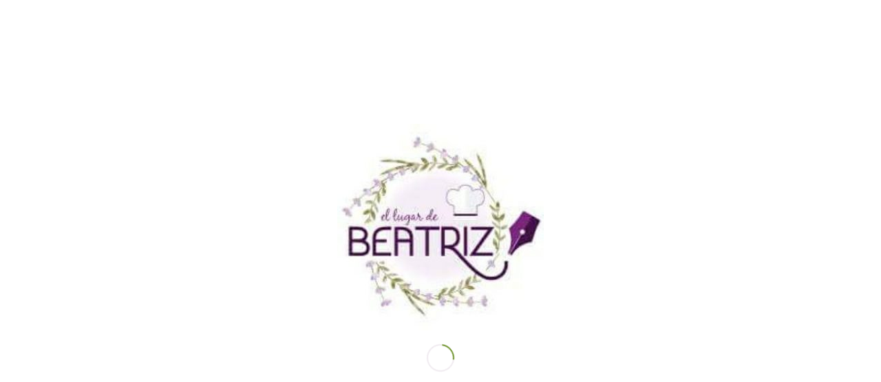

--- FILE ---
content_type: text/html; charset=UTF-8
request_url: https://ellugardebeatriz.com.mx/el-chile-fruto-ancestral/
body_size: 117966
content:
<!DOCTYPE html>
<html lang="es" xmlns:fb="https://www.facebook.com/2008/fbml" xmlns:addthis="https://www.addthis.com/help/api-spec"  class="html_stretched responsive av-preloader-active av-preloader-enabled av-default-lightbox  html_header_top html_logo_left html_main_nav_header html_menu_right html_custom html_header_sticky html_header_shrinking_disabled html_mobile_menu_tablet html_header_searchicon html_content_align_center html_header_unstick_top_disabled html_header_stretch_disabled html_av-submenu-hidden html_av-submenu-display-hover html_av-overlay-side html_av-overlay-side-classic html_av-submenu-noclone html_entry_id_7433 av-no-preview html_text_menu_active ">
<head>
<meta charset="UTF-8" />


<!-- mobile setting -->
<meta name="viewport" content="width=device-width, initial-scale=1, maximum-scale=1">

<!-- Scripts/CSS and wp_head hook -->
<meta name='robots' content='index, follow, max-image-preview:large, max-snippet:-1, max-video-preview:-1' />

	<!-- This site is optimized with the Yoast SEO Premium plugin v16.9 (Yoast SEO v19.10) - https://yoast.com/wordpress/plugins/seo/ -->
	<title>El Chile, Fruto Ancestral - El lugar de Beatriz</title>
	<link rel="canonical" href="https://ellugardebeatriz.com.mx/el-chile-fruto-ancestral/" />
	<meta property="og:locale" content="es_ES" />
	<meta property="og:type" content="article" />
	<meta property="og:title" content="El Chile, Fruto Ancestral" />
	<meta property="og:description" content="El fin de semana pasado fui al mercado de la Merced, en el Centro Histórico de la Ciudad de México. Como ya les he recomendado, lo mejor es tomar el metro para llegar al lugar. Cuando llegas a la estación La Merced, se abren las puertas del metro y te impregnas del olor a cebolla, [&hellip;]" />
	<meta property="og:url" content="https://ellugardebeatriz.com.mx/el-chile-fruto-ancestral/" />
	<meta property="og:site_name" content="El lugar de Beatriz" />
	<meta property="article:author" content="www.facebook.com/EllugardeBeatriz/" />
	<meta property="article:published_time" content="2019-05-04T03:36:02+00:00" />
	<meta property="og:image" content="https://ellugardebeatriz.com.mx/wp-content/uploads/2019/05/Sin-título-1-1.gif" />
	<meta property="og:image:width" content="221" />
	<meta property="og:image:height" content="346" />
	<meta property="og:image:type" content="image/gif" />
	<meta name="author" content="Beatriz Inzunza" />
	<meta name="twitter:card" content="summary_large_image" />
	<meta name="twitter:creator" content="@EllugardeBeatri" />
	<meta name="twitter:label1" content="Escrito por" />
	<meta name="twitter:data1" content="Beatriz Inzunza" />
	<meta name="twitter:label2" content="Tiempo de lectura" />
	<meta name="twitter:data2" content="5 minutos" />
	<script type="application/ld+json" class="yoast-schema-graph">{"@context":"https://schema.org","@graph":[{"@type":"WebPage","@id":"https://ellugardebeatriz.com.mx/el-chile-fruto-ancestral/","url":"https://ellugardebeatriz.com.mx/el-chile-fruto-ancestral/","name":"El Chile, Fruto Ancestral - El lugar de Beatriz","isPartOf":{"@id":"https://ellugardebeatriz.com.mx/#website"},"primaryImageOfPage":{"@id":"https://ellugardebeatriz.com.mx/el-chile-fruto-ancestral/#primaryimage"},"image":{"@id":"https://ellugardebeatriz.com.mx/el-chile-fruto-ancestral/#primaryimage"},"thumbnailUrl":"https://ellugardebeatriz.com.mx/wp-content/uploads/2019/05/Sin-título-1-1.gif","datePublished":"2019-05-04T03:36:02+00:00","dateModified":"2019-05-04T03:36:02+00:00","author":{"@id":"https://ellugardebeatriz.com.mx/#/schema/person/76416160b44a8974a946569d7d5e6f37"},"breadcrumb":{"@id":"https://ellugardebeatriz.com.mx/el-chile-fruto-ancestral/#breadcrumb"},"inLanguage":"es","potentialAction":[{"@type":"ReadAction","target":["https://ellugardebeatriz.com.mx/el-chile-fruto-ancestral/"]}]},{"@type":"ImageObject","inLanguage":"es","@id":"https://ellugardebeatriz.com.mx/el-chile-fruto-ancestral/#primaryimage","url":"https://ellugardebeatriz.com.mx/wp-content/uploads/2019/05/Sin-título-1-1.gif","contentUrl":"https://ellugardebeatriz.com.mx/wp-content/uploads/2019/05/Sin-título-1-1.gif","width":221,"height":346,"caption":"El Chile"},{"@type":"BreadcrumbList","@id":"https://ellugardebeatriz.com.mx/el-chile-fruto-ancestral/#breadcrumb","itemListElement":[{"@type":"ListItem","position":1,"name":"Portada","item":"https://ellugardebeatriz.com.mx/"},{"@type":"ListItem","position":2,"name":"El Chile, Fruto Ancestral"}]},{"@type":"WebSite","@id":"https://ellugardebeatriz.com.mx/#website","url":"https://ellugardebeatriz.com.mx/","name":"El lugar de Beatriz","description":"","potentialAction":[{"@type":"SearchAction","target":{"@type":"EntryPoint","urlTemplate":"https://ellugardebeatriz.com.mx/?s={search_term_string}"},"query-input":"required name=search_term_string"}],"inLanguage":"es"},{"@type":"Person","@id":"https://ellugardebeatriz.com.mx/#/schema/person/76416160b44a8974a946569d7d5e6f37","name":"Beatriz Inzunza","image":{"@type":"ImageObject","inLanguage":"es","@id":"https://ellugardebeatriz.com.mx/#/schema/person/image/","url":"https://secure.gravatar.com/avatar/f82b0258d91de732c870e141d0d44672577fe3f61ceef044169759d0568fc174?s=96&r=g","contentUrl":"https://secure.gravatar.com/avatar/f82b0258d91de732c870e141d0d44672577fe3f61ceef044169759d0568fc174?s=96&r=g","caption":"Beatriz Inzunza"},"sameAs":["https://www.ellugardebeatriz.com.mx","www.facebook.com/EllugardeBeatriz/","https://twitter.com/EllugardeBeatri"],"url":"https://ellugardebeatriz.com.mx/author/beatrizib/"}]}</script>
	<!-- / Yoast SEO Premium plugin. -->


<link rel='dns-prefetch' href='//www.google.com' />
<link rel='dns-prefetch' href='//s7.addthis.com' />
<link rel="alternate" type="application/rss+xml" title="El lugar de Beatriz &raquo; Feed" href="https://ellugardebeatriz.com.mx/feed/" />
<link rel="alternate" type="application/rss+xml" title="El lugar de Beatriz &raquo; Feed de los comentarios" href="https://ellugardebeatriz.com.mx/comments/feed/" />
<link rel="alternate" type="application/rss+xml" title="El lugar de Beatriz &raquo; Comentario El Chile, Fruto Ancestral del feed" href="https://ellugardebeatriz.com.mx/el-chile-fruto-ancestral/feed/" />
<link rel="alternate" title="oEmbed (JSON)" type="application/json+oembed" href="https://ellugardebeatriz.com.mx/wp-json/oembed/1.0/embed?url=https%3A%2F%2Fellugardebeatriz.com.mx%2Fel-chile-fruto-ancestral%2F" />
<link rel="alternate" title="oEmbed (XML)" type="text/xml+oembed" href="https://ellugardebeatriz.com.mx/wp-json/oembed/1.0/embed?url=https%3A%2F%2Fellugardebeatriz.com.mx%2Fel-chile-fruto-ancestral%2F&#038;format=xml" />

<!-- google webfont font replacement -->
<link rel='stylesheet' id='avia-google-webfont' href='//fonts.googleapis.com/css?family=Bad+Script' type='text/css' media='all'/> 
<style id='wp-img-auto-sizes-contain-inline-css' type='text/css'>
img:is([sizes=auto i],[sizes^="auto," i]){contain-intrinsic-size:3000px 1500px}
/*# sourceURL=wp-img-auto-sizes-contain-inline-css */
</style>
<style id='wp-emoji-styles-inline-css' type='text/css'>

	img.wp-smiley, img.emoji {
		display: inline !important;
		border: none !important;
		box-shadow: none !important;
		height: 1em !important;
		width: 1em !important;
		margin: 0 0.07em !important;
		vertical-align: -0.1em !important;
		background: none !important;
		padding: 0 !important;
	}
/*# sourceURL=wp-emoji-styles-inline-css */
</style>
<style id='wp-block-library-inline-css' type='text/css'>
:root{--wp-block-synced-color:#7a00df;--wp-block-synced-color--rgb:122,0,223;--wp-bound-block-color:var(--wp-block-synced-color);--wp-editor-canvas-background:#ddd;--wp-admin-theme-color:#007cba;--wp-admin-theme-color--rgb:0,124,186;--wp-admin-theme-color-darker-10:#006ba1;--wp-admin-theme-color-darker-10--rgb:0,107,160.5;--wp-admin-theme-color-darker-20:#005a87;--wp-admin-theme-color-darker-20--rgb:0,90,135;--wp-admin-border-width-focus:2px}@media (min-resolution:192dpi){:root{--wp-admin-border-width-focus:1.5px}}.wp-element-button{cursor:pointer}:root .has-very-light-gray-background-color{background-color:#eee}:root .has-very-dark-gray-background-color{background-color:#313131}:root .has-very-light-gray-color{color:#eee}:root .has-very-dark-gray-color{color:#313131}:root .has-vivid-green-cyan-to-vivid-cyan-blue-gradient-background{background:linear-gradient(135deg,#00d084,#0693e3)}:root .has-purple-crush-gradient-background{background:linear-gradient(135deg,#34e2e4,#4721fb 50%,#ab1dfe)}:root .has-hazy-dawn-gradient-background{background:linear-gradient(135deg,#faaca8,#dad0ec)}:root .has-subdued-olive-gradient-background{background:linear-gradient(135deg,#fafae1,#67a671)}:root .has-atomic-cream-gradient-background{background:linear-gradient(135deg,#fdd79a,#004a59)}:root .has-nightshade-gradient-background{background:linear-gradient(135deg,#330968,#31cdcf)}:root .has-midnight-gradient-background{background:linear-gradient(135deg,#020381,#2874fc)}:root{--wp--preset--font-size--normal:16px;--wp--preset--font-size--huge:42px}.has-regular-font-size{font-size:1em}.has-larger-font-size{font-size:2.625em}.has-normal-font-size{font-size:var(--wp--preset--font-size--normal)}.has-huge-font-size{font-size:var(--wp--preset--font-size--huge)}.has-text-align-center{text-align:center}.has-text-align-left{text-align:left}.has-text-align-right{text-align:right}.has-fit-text{white-space:nowrap!important}#end-resizable-editor-section{display:none}.aligncenter{clear:both}.items-justified-left{justify-content:flex-start}.items-justified-center{justify-content:center}.items-justified-right{justify-content:flex-end}.items-justified-space-between{justify-content:space-between}.screen-reader-text{border:0;clip-path:inset(50%);height:1px;margin:-1px;overflow:hidden;padding:0;position:absolute;width:1px;word-wrap:normal!important}.screen-reader-text:focus{background-color:#ddd;clip-path:none;color:#444;display:block;font-size:1em;height:auto;left:5px;line-height:normal;padding:15px 23px 14px;text-decoration:none;top:5px;width:auto;z-index:100000}html :where(.has-border-color){border-style:solid}html :where([style*=border-top-color]){border-top-style:solid}html :where([style*=border-right-color]){border-right-style:solid}html :where([style*=border-bottom-color]){border-bottom-style:solid}html :where([style*=border-left-color]){border-left-style:solid}html :where([style*=border-width]){border-style:solid}html :where([style*=border-top-width]){border-top-style:solid}html :where([style*=border-right-width]){border-right-style:solid}html :where([style*=border-bottom-width]){border-bottom-style:solid}html :where([style*=border-left-width]){border-left-style:solid}html :where(img[class*=wp-image-]){height:auto;max-width:100%}:where(figure){margin:0 0 1em}html :where(.is-position-sticky){--wp-admin--admin-bar--position-offset:var(--wp-admin--admin-bar--height,0px)}@media screen and (max-width:600px){html :where(.is-position-sticky){--wp-admin--admin-bar--position-offset:0px}}

/*# sourceURL=wp-block-library-inline-css */
</style><style id='global-styles-inline-css' type='text/css'>
:root{--wp--preset--aspect-ratio--square: 1;--wp--preset--aspect-ratio--4-3: 4/3;--wp--preset--aspect-ratio--3-4: 3/4;--wp--preset--aspect-ratio--3-2: 3/2;--wp--preset--aspect-ratio--2-3: 2/3;--wp--preset--aspect-ratio--16-9: 16/9;--wp--preset--aspect-ratio--9-16: 9/16;--wp--preset--color--black: #000000;--wp--preset--color--cyan-bluish-gray: #abb8c3;--wp--preset--color--white: #ffffff;--wp--preset--color--pale-pink: #f78da7;--wp--preset--color--vivid-red: #cf2e2e;--wp--preset--color--luminous-vivid-orange: #ff6900;--wp--preset--color--luminous-vivid-amber: #fcb900;--wp--preset--color--light-green-cyan: #7bdcb5;--wp--preset--color--vivid-green-cyan: #00d084;--wp--preset--color--pale-cyan-blue: #8ed1fc;--wp--preset--color--vivid-cyan-blue: #0693e3;--wp--preset--color--vivid-purple: #9b51e0;--wp--preset--gradient--vivid-cyan-blue-to-vivid-purple: linear-gradient(135deg,rgb(6,147,227) 0%,rgb(155,81,224) 100%);--wp--preset--gradient--light-green-cyan-to-vivid-green-cyan: linear-gradient(135deg,rgb(122,220,180) 0%,rgb(0,208,130) 100%);--wp--preset--gradient--luminous-vivid-amber-to-luminous-vivid-orange: linear-gradient(135deg,rgb(252,185,0) 0%,rgb(255,105,0) 100%);--wp--preset--gradient--luminous-vivid-orange-to-vivid-red: linear-gradient(135deg,rgb(255,105,0) 0%,rgb(207,46,46) 100%);--wp--preset--gradient--very-light-gray-to-cyan-bluish-gray: linear-gradient(135deg,rgb(238,238,238) 0%,rgb(169,184,195) 100%);--wp--preset--gradient--cool-to-warm-spectrum: linear-gradient(135deg,rgb(74,234,220) 0%,rgb(151,120,209) 20%,rgb(207,42,186) 40%,rgb(238,44,130) 60%,rgb(251,105,98) 80%,rgb(254,248,76) 100%);--wp--preset--gradient--blush-light-purple: linear-gradient(135deg,rgb(255,206,236) 0%,rgb(152,150,240) 100%);--wp--preset--gradient--blush-bordeaux: linear-gradient(135deg,rgb(254,205,165) 0%,rgb(254,45,45) 50%,rgb(107,0,62) 100%);--wp--preset--gradient--luminous-dusk: linear-gradient(135deg,rgb(255,203,112) 0%,rgb(199,81,192) 50%,rgb(65,88,208) 100%);--wp--preset--gradient--pale-ocean: linear-gradient(135deg,rgb(255,245,203) 0%,rgb(182,227,212) 50%,rgb(51,167,181) 100%);--wp--preset--gradient--electric-grass: linear-gradient(135deg,rgb(202,248,128) 0%,rgb(113,206,126) 100%);--wp--preset--gradient--midnight: linear-gradient(135deg,rgb(2,3,129) 0%,rgb(40,116,252) 100%);--wp--preset--font-size--small: 13px;--wp--preset--font-size--medium: 20px;--wp--preset--font-size--large: 36px;--wp--preset--font-size--x-large: 42px;--wp--preset--spacing--20: 0.44rem;--wp--preset--spacing--30: 0.67rem;--wp--preset--spacing--40: 1rem;--wp--preset--spacing--50: 1.5rem;--wp--preset--spacing--60: 2.25rem;--wp--preset--spacing--70: 3.38rem;--wp--preset--spacing--80: 5.06rem;--wp--preset--shadow--natural: 6px 6px 9px rgba(0, 0, 0, 0.2);--wp--preset--shadow--deep: 12px 12px 50px rgba(0, 0, 0, 0.4);--wp--preset--shadow--sharp: 6px 6px 0px rgba(0, 0, 0, 0.2);--wp--preset--shadow--outlined: 6px 6px 0px -3px rgb(255, 255, 255), 6px 6px rgb(0, 0, 0);--wp--preset--shadow--crisp: 6px 6px 0px rgb(0, 0, 0);}:where(.is-layout-flex){gap: 0.5em;}:where(.is-layout-grid){gap: 0.5em;}body .is-layout-flex{display: flex;}.is-layout-flex{flex-wrap: wrap;align-items: center;}.is-layout-flex > :is(*, div){margin: 0;}body .is-layout-grid{display: grid;}.is-layout-grid > :is(*, div){margin: 0;}:where(.wp-block-columns.is-layout-flex){gap: 2em;}:where(.wp-block-columns.is-layout-grid){gap: 2em;}:where(.wp-block-post-template.is-layout-flex){gap: 1.25em;}:where(.wp-block-post-template.is-layout-grid){gap: 1.25em;}.has-black-color{color: var(--wp--preset--color--black) !important;}.has-cyan-bluish-gray-color{color: var(--wp--preset--color--cyan-bluish-gray) !important;}.has-white-color{color: var(--wp--preset--color--white) !important;}.has-pale-pink-color{color: var(--wp--preset--color--pale-pink) !important;}.has-vivid-red-color{color: var(--wp--preset--color--vivid-red) !important;}.has-luminous-vivid-orange-color{color: var(--wp--preset--color--luminous-vivid-orange) !important;}.has-luminous-vivid-amber-color{color: var(--wp--preset--color--luminous-vivid-amber) !important;}.has-light-green-cyan-color{color: var(--wp--preset--color--light-green-cyan) !important;}.has-vivid-green-cyan-color{color: var(--wp--preset--color--vivid-green-cyan) !important;}.has-pale-cyan-blue-color{color: var(--wp--preset--color--pale-cyan-blue) !important;}.has-vivid-cyan-blue-color{color: var(--wp--preset--color--vivid-cyan-blue) !important;}.has-vivid-purple-color{color: var(--wp--preset--color--vivid-purple) !important;}.has-black-background-color{background-color: var(--wp--preset--color--black) !important;}.has-cyan-bluish-gray-background-color{background-color: var(--wp--preset--color--cyan-bluish-gray) !important;}.has-white-background-color{background-color: var(--wp--preset--color--white) !important;}.has-pale-pink-background-color{background-color: var(--wp--preset--color--pale-pink) !important;}.has-vivid-red-background-color{background-color: var(--wp--preset--color--vivid-red) !important;}.has-luminous-vivid-orange-background-color{background-color: var(--wp--preset--color--luminous-vivid-orange) !important;}.has-luminous-vivid-amber-background-color{background-color: var(--wp--preset--color--luminous-vivid-amber) !important;}.has-light-green-cyan-background-color{background-color: var(--wp--preset--color--light-green-cyan) !important;}.has-vivid-green-cyan-background-color{background-color: var(--wp--preset--color--vivid-green-cyan) !important;}.has-pale-cyan-blue-background-color{background-color: var(--wp--preset--color--pale-cyan-blue) !important;}.has-vivid-cyan-blue-background-color{background-color: var(--wp--preset--color--vivid-cyan-blue) !important;}.has-vivid-purple-background-color{background-color: var(--wp--preset--color--vivid-purple) !important;}.has-black-border-color{border-color: var(--wp--preset--color--black) !important;}.has-cyan-bluish-gray-border-color{border-color: var(--wp--preset--color--cyan-bluish-gray) !important;}.has-white-border-color{border-color: var(--wp--preset--color--white) !important;}.has-pale-pink-border-color{border-color: var(--wp--preset--color--pale-pink) !important;}.has-vivid-red-border-color{border-color: var(--wp--preset--color--vivid-red) !important;}.has-luminous-vivid-orange-border-color{border-color: var(--wp--preset--color--luminous-vivid-orange) !important;}.has-luminous-vivid-amber-border-color{border-color: var(--wp--preset--color--luminous-vivid-amber) !important;}.has-light-green-cyan-border-color{border-color: var(--wp--preset--color--light-green-cyan) !important;}.has-vivid-green-cyan-border-color{border-color: var(--wp--preset--color--vivid-green-cyan) !important;}.has-pale-cyan-blue-border-color{border-color: var(--wp--preset--color--pale-cyan-blue) !important;}.has-vivid-cyan-blue-border-color{border-color: var(--wp--preset--color--vivid-cyan-blue) !important;}.has-vivid-purple-border-color{border-color: var(--wp--preset--color--vivid-purple) !important;}.has-vivid-cyan-blue-to-vivid-purple-gradient-background{background: var(--wp--preset--gradient--vivid-cyan-blue-to-vivid-purple) !important;}.has-light-green-cyan-to-vivid-green-cyan-gradient-background{background: var(--wp--preset--gradient--light-green-cyan-to-vivid-green-cyan) !important;}.has-luminous-vivid-amber-to-luminous-vivid-orange-gradient-background{background: var(--wp--preset--gradient--luminous-vivid-amber-to-luminous-vivid-orange) !important;}.has-luminous-vivid-orange-to-vivid-red-gradient-background{background: var(--wp--preset--gradient--luminous-vivid-orange-to-vivid-red) !important;}.has-very-light-gray-to-cyan-bluish-gray-gradient-background{background: var(--wp--preset--gradient--very-light-gray-to-cyan-bluish-gray) !important;}.has-cool-to-warm-spectrum-gradient-background{background: var(--wp--preset--gradient--cool-to-warm-spectrum) !important;}.has-blush-light-purple-gradient-background{background: var(--wp--preset--gradient--blush-light-purple) !important;}.has-blush-bordeaux-gradient-background{background: var(--wp--preset--gradient--blush-bordeaux) !important;}.has-luminous-dusk-gradient-background{background: var(--wp--preset--gradient--luminous-dusk) !important;}.has-pale-ocean-gradient-background{background: var(--wp--preset--gradient--pale-ocean) !important;}.has-electric-grass-gradient-background{background: var(--wp--preset--gradient--electric-grass) !important;}.has-midnight-gradient-background{background: var(--wp--preset--gradient--midnight) !important;}.has-small-font-size{font-size: var(--wp--preset--font-size--small) !important;}.has-medium-font-size{font-size: var(--wp--preset--font-size--medium) !important;}.has-large-font-size{font-size: var(--wp--preset--font-size--large) !important;}.has-x-large-font-size{font-size: var(--wp--preset--font-size--x-large) !important;}
/*# sourceURL=global-styles-inline-css */
</style>

<style id='classic-theme-styles-inline-css' type='text/css'>
/*! This file is auto-generated */
.wp-block-button__link{color:#fff;background-color:#32373c;border-radius:9999px;box-shadow:none;text-decoration:none;padding:calc(.667em + 2px) calc(1.333em + 2px);font-size:1.125em}.wp-block-file__button{background:#32373c;color:#fff;text-decoration:none}
/*# sourceURL=/wp-includes/css/classic-themes.min.css */
</style>
<link rel='stylesheet' id='wpsf_wpsf-css' href='https://ellugardebeatriz.com.mx/wp-content/plugins/wp-spam-fighter/css/wpsf.css?ver=0.5.1' type='text/css' media='all' />
<link rel='stylesheet' id='avia-grid-css' href='https://ellugardebeatriz.com.mx/wp-content/themes/enfold/css/grid.css?ver=4.2.1' type='text/css' media='all' />
<link rel='stylesheet' id='avia-base-css' href='https://ellugardebeatriz.com.mx/wp-content/themes/enfold/css/base.css?ver=4.2.1' type='text/css' media='all' />
<link rel='stylesheet' id='avia-layout-css' href='https://ellugardebeatriz.com.mx/wp-content/themes/enfold/css/layout.css?ver=4.2.1' type='text/css' media='all' />
<link rel='stylesheet' id='avia-scs-css' href='https://ellugardebeatriz.com.mx/wp-content/themes/enfold/css/shortcodes.css?ver=4.2.1' type='text/css' media='all' />
<link rel='stylesheet' id='avia-popup-css-css' href='https://ellugardebeatriz.com.mx/wp-content/themes/enfold/js/aviapopup/magnific-popup.css?ver=4.2.1' type='text/css' media='screen' />
<link rel='stylesheet' id='avia-print-css' href='https://ellugardebeatriz.com.mx/wp-content/themes/enfold/css/print.css?ver=4.2.1' type='text/css' media='print' />
<link rel='stylesheet' id='avia-dynamic-css' href='https://ellugardebeatriz.com.mx/wp-content/uploads/dynamic_avia/enfold_child.css?ver=5e9ceec316641' type='text/css' media='all' />
<link rel='stylesheet' id='avia-custom-css' href='https://ellugardebeatriz.com.mx/wp-content/themes/enfold/css/custom.css?ver=4.2.1' type='text/css' media='all' />
<link rel='stylesheet' id='avia-style-css' href='https://ellugardebeatriz.com.mx/wp-content/themes/enfold-child/style.css?ver=4.2.1' type='text/css' media='all' />
<link rel='stylesheet' id='cryout-serious-slider-style-css' href='https://ellugardebeatriz.com.mx/wp-content/plugins/cryout-serious-slider/resources/style.css?ver=1.2.4' type='text/css' media='all' />
<link rel='stylesheet' id='addthis_all_pages-css' href='https://ellugardebeatriz.com.mx/wp-content/plugins/addthis/frontend/build/addthis_wordpress_public.min.css?ver=6.9' type='text/css' media='all' />
<script>if (document.location.protocol != "https:") { document.location = document.URL.replace(/^http:/i, "https:"); }</script><script type="text/javascript" src="https://ellugardebeatriz.com.mx/wp-includes/js/jquery/jquery.min.js?ver=3.7.1" id="jquery-core-js"></script>
<script type="text/javascript" src="https://ellugardebeatriz.com.mx/wp-includes/js/jquery/jquery-migrate.min.js?ver=3.4.1" id="jquery-migrate-js"></script>
<script type="text/javascript" src="https://www.google.com/recaptcha/api.js?ver=6.9" id="recaptcha-js"></script>
<script type="text/javascript" src="https://ellugardebeatriz.com.mx/wp-content/themes/enfold/js/avia-compat.js?ver=4.2.1" id="avia-compat-js"></script>
<script type="text/javascript" src="https://ellugardebeatriz.com.mx/wp-content/plugins/cryout-serious-slider/resources/jquery.mobile.custom.min.js?ver=1.2.4" id="cryout-serious-slider-jquerymobile-js"></script>
<script type="text/javascript" src="https://ellugardebeatriz.com.mx/wp-content/plugins/cryout-serious-slider/resources/slider.js?ver=1.2.4" id="cryout-serious-slider-script-js"></script>
<link rel="https://api.w.org/" href="https://ellugardebeatriz.com.mx/wp-json/" /><link rel="alternate" title="JSON" type="application/json" href="https://ellugardebeatriz.com.mx/wp-json/wp/v2/posts/7433" /><link rel="EditURI" type="application/rsd+xml" title="RSD" href="https://ellugardebeatriz.com.mx/xmlrpc.php?rsd" />
<meta name="generator" content="WordPress 6.9" />
<link rel='shortlink' href='https://ellugardebeatriz.com.mx/?p=7433' />

<link rel="stylesheet" href="https://ellugardebeatriz.com.mx/wp-content/plugins/count-per-day/counter.css" type="text/css" />
<link rel="profile" href="https://gmpg.org/xfn/11" />
<link rel="alternate" type="application/rss+xml" title="El lugar de Beatriz RSS2 Feed" href="https://ellugardebeatriz.com.mx/feed/" />
<link rel="pingback" href="https://ellugardebeatriz.com.mx/xmlrpc.php" />

<style type='text/css' media='screen'>
 #top #header_main > .container, #top #header_main > .container .main_menu  .av-main-nav > li > a, #top #header_main #menu-item-shop .cart_dropdown_link{ height:150px; line-height: 150px; }
 .html_top_nav_header .av-logo-container{ height:150px;  }
 .html_header_top.html_header_sticky #top #wrap_all #main{ padding-top:150px; } 
</style>
<!--[if lt IE 9]><script src="https://ellugardebeatriz.com.mx/wp-content/themes/enfold/js/html5shiv.js"></script><![endif]-->
<link rel="icon" href="https://ellugardebeatriz.com.mx/wp-content/uploads/2018/02/21687703_1707573862599976_7916020703566442067_n-300x300.jpg" type="image/x-icon">
<link rel="icon" href="https://ellugardebeatriz.com.mx/wp-content/uploads/2018/02/21687703_1707573862599976_7916020703566442067_n-60x60.jpg" sizes="32x32" />
<link rel="icon" href="https://ellugardebeatriz.com.mx/wp-content/uploads/2018/02/21687703_1707573862599976_7916020703566442067_n-300x300.jpg" sizes="192x192" />
<link rel="apple-touch-icon" href="https://ellugardebeatriz.com.mx/wp-content/uploads/2018/02/21687703_1707573862599976_7916020703566442067_n-300x300.jpg" />
<meta name="msapplication-TileImage" content="https://ellugardebeatriz.com.mx/wp-content/uploads/2018/02/21687703_1707573862599976_7916020703566442067_n-300x300.jpg" />


<!--
Debugging Info for Theme support: 

Theme: Enfold
Version: 4.2.1
Installed: enfold
AviaFramework Version: 4.6
AviaBuilder Version: 0.9.5
- - - - - - - - - - -
ChildTheme: Enfold Child
ChildTheme Version: 1.0
ChildTheme Installed: enfold

ML:512-PU:75-PLA:14
WP:6.9
Updates: disabled
-->

<style type='text/css'>
@font-face {font-family: 'entypo-fontello'; font-weight: normal; font-style: normal;
src: url('https://ellugardebeatriz.com.mx/wp-content/themes/enfold/config-templatebuilder/avia-template-builder/assets/fonts/entypo-fontello.eot?v=3');
src: url('https://ellugardebeatriz.com.mx/wp-content/themes/enfold/config-templatebuilder/avia-template-builder/assets/fonts/entypo-fontello.eot?v=3#iefix') format('embedded-opentype'), 
url('https://ellugardebeatriz.com.mx/wp-content/themes/enfold/config-templatebuilder/avia-template-builder/assets/fonts/entypo-fontello.woff?v=3') format('woff'), 
url('https://ellugardebeatriz.com.mx/wp-content/themes/enfold/config-templatebuilder/avia-template-builder/assets/fonts/entypo-fontello.ttf?v=3') format('truetype'), 
url('https://ellugardebeatriz.com.mx/wp-content/themes/enfold/config-templatebuilder/avia-template-builder/assets/fonts/entypo-fontello.svg?v=3#entypo-fontello') format('svg');
} #top .avia-font-entypo-fontello, body .avia-font-entypo-fontello, html body [data-av_iconfont='entypo-fontello']:before{ font-family: 'entypo-fontello'; }
</style>
</head>




<body data-rsssl=1 id="top" class="wp-singular post-template-default single single-post postid-7433 single-format-standard wp-theme-enfold wp-child-theme-enfold-child stretched bad_script helvetica-websave _helvetica no_sidebar_border" itemscope="itemscope" itemtype="https://schema.org/WebPage" >

	<div class='av-siteloader-wrap av-transition-enabled av-transition-with-logo'><div class='av-siteloader-inner'><div class='av-siteloader-cell'><img class='av-preloading-logo' src='https://ellugardebeatriz.com.mx/wp-content/uploads/2018/02/21687703_1707573862599976_7916020703566442067_n-300x300.jpg' alt='Loading' title='Loading' /><div class='av-siteloader'><div class='av-siteloader-extra'></div></div></div></div></div>
	<div id='wrap_all'>

	
<header id='header' class='all_colors header_color light_bg_color  av_header_top av_logo_left av_main_nav_header av_menu_right av_custom av_header_sticky av_header_shrinking_disabled av_header_stretch_disabled av_mobile_menu_tablet av_header_searchicon av_header_unstick_top_disabled av_bottom_nav_disabled  av_header_border_disabled'  role="banner" itemscope="itemscope" itemtype="https://schema.org/WPHeader" >

		<div  id='header_main' class='container_wrap container_wrap_logo'>
	
        <div class='container av-logo-container'><div class='inner-container'><span class='logo'><a href='https://ellugardebeatriz.com.mx/'><img height='100' width='300' src='https://ellugardebeatriz.com.mx/wp-content/uploads/2018/03/Encabezado-340x156.jpg' alt='El lugar de Beatriz' /></a></span><nav class='main_menu' data-selectname='Selecciona una página'  role="navigation" itemscope="itemscope" itemtype="https://schema.org/SiteNavigationElement" ><div class="avia-menu av-main-nav-wrap av_menu_icon_beside"><ul id="avia-menu" class="menu av-main-nav"><li id="menu-item-1977" class="menu-item menu-item-type-post_type menu-item-object-page menu-item-top-level menu-item-top-level-1"><a href="https://ellugardebeatriz.com.mx/acerca-de-mi/" itemprop="url"><span class="avia-bullet"></span><span class="avia-menu-text">Acerca de mí</span><span class="avia-menu-fx"><span class="avia-arrow-wrap"><span class="avia-arrow"></span></span></span></a></li>
<li id="menu-item-4439" class="menu-item menu-item-type-taxonomy menu-item-object-category menu-item-mega-parent  menu-item-top-level menu-item-top-level-2"><a href="https://ellugardebeatriz.com.mx/category/http-ellugardebeatriz-com-mx-recetario-de-azucar/" itemprop="url"><span class="avia-bullet"></span><span class="avia-menu-text">De azúcar</span><span class="avia-menu-fx"><span class="avia-arrow-wrap"><span class="avia-arrow"></span></span></span></a></li>
<li id="menu-item-4438" class="menu-item menu-item-type-taxonomy menu-item-object-category menu-item-mega-parent  menu-item-top-level menu-item-top-level-3"><a href="https://ellugardebeatriz.com.mx/category/de-sal/" itemprop="url"><span class="avia-bullet"></span><span class="avia-menu-text">De Sal</span><span class="avia-menu-fx"><span class="avia-arrow-wrap"><span class="avia-arrow"></span></span></span></a></li>
<li id="menu-item-2788" class="menu-item menu-item-type-post_type menu-item-object-page menu-item-has-children menu-item-top-level menu-item-top-level-4"><a href="https://ellugardebeatriz.com.mx/resenas/" itemprop="url"><span class="avia-bullet"></span><span class="avia-menu-text">Reseñas</span><span class="avia-menu-fx"><span class="avia-arrow-wrap"><span class="avia-arrow"></span></span></span></a>


<ul class="sub-menu">
	<li id="menu-item-3393" class="menu-item menu-item-type-taxonomy menu-item-object-category menu-item-has-children"><a href="https://ellugardebeatriz.com.mx/category/de-lugares/" itemprop="url"><span class="avia-bullet"></span><span class="avia-menu-text">De Lugares</span></a>
	<ul class="sub-menu">
		<li id="menu-item-2791" class="menu-item menu-item-type-taxonomy menu-item-object-category"><a href="https://ellugardebeatriz.com.mx/category/resenas/restaurantes/" itemprop="url"><span class="avia-bullet"></span><span class="avia-menu-text">Restaurantes</span></a></li>
		<li id="menu-item-4543" class="menu-item menu-item-type-taxonomy menu-item-object-category"><a href="https://ellugardebeatriz.com.mx/category/resenas/bares/" itemprop="url"><span class="avia-bullet"></span><span class="avia-menu-text">Bares</span></a></li>
		<li id="menu-item-3323" class="menu-item menu-item-type-taxonomy menu-item-object-category"><a href="https://ellugardebeatriz.com.mx/category/resenas/mercados/" itemprop="url"><span class="avia-bullet"></span><span class="avia-menu-text">Mercados</span></a></li>
		<li id="menu-item-3322" class="menu-item menu-item-type-taxonomy menu-item-object-category"><a href="https://ellugardebeatriz.com.mx/category/resenas/establecimientos-gourmet/" itemprop="url"><span class="avia-bullet"></span><span class="avia-menu-text">Establecimientos Gourmet</span></a></li>
	</ul>
</li>
	<li id="menu-item-3324" class="menu-item menu-item-type-taxonomy menu-item-object-category current-post-ancestor current-menu-parent current-post-parent menu-item-has-children"><a href="https://ellugardebeatriz.com.mx/category/resenas/libros/" itemprop="url"><span class="avia-bullet"></span><span class="avia-menu-text">De Libros</span></a>
	<ul class="sub-menu">
		<li id="menu-item-3325" class="menu-item menu-item-type-taxonomy menu-item-object-category"><a href="https://ellugardebeatriz.com.mx/category/resenas/libros/libros-cocina/" itemprop="url"><span class="avia-bullet"></span><span class="avia-menu-text">Libros de cocina</span></a></li>
		<li id="menu-item-2792" class="menu-item menu-item-type-taxonomy menu-item-object-category current-post-ancestor current-menu-parent current-post-parent"><a href="https://ellugardebeatriz.com.mx/category/resenas/libros/novelas-ensayos/" itemprop="url"><span class="avia-bullet"></span><span class="avia-menu-text">Novelas y ensayos</span></a></li>
		<li id="menu-item-3135" class="menu-item menu-item-type-post_type menu-item-object-page"><a href="https://ellugardebeatriz.com.mx/lo-que-viene/" itemprop="url"><span class="avia-bullet"></span><span class="avia-menu-text">Lo que viene…en reseña de Novelas y ensayos</span></a></li>
		<li id="menu-item-4694" class="menu-item menu-item-type-post_type menu-item-object-page"><a href="https://ellugardebeatriz.com.mx/lo-que-viene-en-resena-de-recetarios-de-cocina/" itemprop="url"><span class="avia-bullet"></span><span class="avia-menu-text">Lo que viene…en reseña de Recetarios de Cocina</span></a></li>
	</ul>
</li>
	<li id="menu-item-3326" class="menu-item menu-item-type-taxonomy menu-item-object-category"><a href="https://ellugardebeatriz.com.mx/category/resenas/libros/http-ellugardebeatriz-com-mx-r-e-v-i-s-t-a-s/" itemprop="url"><span class="avia-bullet"></span><span class="avia-menu-text">De Revistas</span></a></li>
</ul>
</li>
<li id="menu-item-2129" class="menu-item menu-item-type-post_type menu-item-object-page menu-item-mega-parent  menu-item-top-level menu-item-top-level-5"><a href="https://ellugardebeatriz.com.mx/los-que-sigo/" itemprop="url"><span class="avia-bullet"></span><span class="avia-menu-text">Los que sigo</span><span class="avia-menu-fx"><span class="avia-arrow-wrap"><span class="avia-arrow"></span></span></span></a></li>
<li id="menu-item-search" class="noMobile menu-item menu-item-search-dropdown menu-item-avia-special">
							<a href="?s=" data-avia-search-tooltip="

&lt;form action=&quot;https://ellugardebeatriz.com.mx/&quot; id=&quot;searchform&quot; method=&quot;get&quot; class=&quot;&quot;&gt;
	&lt;div&gt;
		&lt;input type=&quot;submit&quot; value=&quot;&quot; id=&quot;searchsubmit&quot; class=&quot;button avia-font-entypo-fontello&quot; /&gt;
		&lt;input type=&quot;text&quot; id=&quot;s&quot; name=&quot;s&quot; value=&quot;&quot; placeholder='Buscar' /&gt;
			&lt;/div&gt;
&lt;/form&gt;" aria-hidden='true' data-av_icon='' data-av_iconfont='entypo-fontello'><span class="avia_hidden_link_text">Buscar</span></a>
	        		   </li><li class="av-burger-menu-main menu-item-avia-special av-small-burger-icon">
	        			<a href="#">
							<span class="av-hamburger av-hamburger--spin av-js-hamburger">
					        <span class="av-hamburger-box">
						          <span class="av-hamburger-inner"></span>
						          <strong>Menú</strong>
					        </span>
							</span>
						</a>
	        		   </li></ul></div><ul class='noLightbox social_bookmarks icon_count_3'><li class='social_bookmarks_facebook av-social-link-facebook social_icon_1'><a target='_blank' href='https://www.facebook.com/Ellugardebeatriz/' aria-hidden='true' data-av_icon='' data-av_iconfont='entypo-fontello' title='Facebook'><span class='avia_hidden_link_text'>Facebook</span></a></li><li class='social_bookmarks_twitter av-social-link-twitter social_icon_2'><a target='_blank' href='https://twitter.com/EllugardeBeatri' aria-hidden='true' data-av_icon='' data-av_iconfont='entypo-fontello' title='Twitter'><span class='avia_hidden_link_text'>Twitter</span></a></li><li class='social_bookmarks_instagram av-social-link-instagram social_icon_3'><a target='_blank' href='http://www.instagram.com/ellugardebeatriz' aria-hidden='true' data-av_icon='' data-av_iconfont='entypo-fontello' title='Instagram'><span class='avia_hidden_link_text'>Instagram</span></a></li></ul></nav></div> </div> 
		<!-- end container_wrap-->
		</div>
		
		<div class='header_bg'></div>

<!-- end header -->
</header>
		
	<div id='main' class='all_colors' data-scroll-offset='150'>

	
		<div class='container_wrap container_wrap_first main_color sidebar_right'>

			<div class='container template-blog template-single-blog '>

				<main class='content units av-content-small alpha  av-blog-meta-comments-disabled av-blog-meta-html-info-disabled av-blog-meta-tag-disabled'  role="main" itemscope="itemscope" itemtype="https://schema.org/Blog" >

                    <article class='post-entry post-entry-type-standard post-entry-7433 post-loop-1 post-parity-odd post-entry-last single-big with-slider post-7433 post type-post status-publish format-standard has-post-thumbnail hentry category-libros category-novelas-ensayos category-resenas'  itemscope="itemscope" itemtype="https://schema.org/BlogPosting" itemprop="blogPost" ><div class="big-preview single-big"><a href="https://ellugardebeatriz.com.mx/wp-content/uploads/2019/05/Sin-título-1-1.gif" title="El Chile, Fruto Ancestral"><img width="221" height="321" src="https://ellugardebeatriz.com.mx/wp-content/uploads/2019/05/Sin-título-1-1-221x321.gif" class="attachment-entry_with_sidebar size-entry_with_sidebar wp-post-image" alt="El Chile" decoding="async" fetchpriority="high" /></a></div><div class='blog-meta'></div><div class='entry-content-wrapper clearfix standard-content'><header class="entry-content-header"><h1 class='post-title entry-title'  itemprop="headline" >	<a href='https://ellugardebeatriz.com.mx/el-chile-fruto-ancestral/' rel='bookmark' title='Enlace permanente: El Chile, Fruto Ancestral'>El Chile, Fruto Ancestral			<span class='post-format-icon minor-meta'></span>	</a></h1><span class='post-meta-infos'><time class='date-container minor-meta updated' >4 mayo, 2019</time><span class='text-sep text-sep-date'>/</span><span class='comment-container minor-meta'><a href="https://ellugardebeatriz.com.mx/el-chile-fruto-ancestral/#respond" class="comments-link" >0 Comentarios</a></span><span class='text-sep text-sep-comment'>/</span><span class="blog-categories minor-meta">en <a href="https://ellugardebeatriz.com.mx/category/resenas/libros/" rel="tag">Libros</a>, <a href="https://ellugardebeatriz.com.mx/category/resenas/libros/novelas-ensayos/" rel="tag">Novelas y ensayos</a>, <a href="https://ellugardebeatriz.com.mx/category/resenas/" rel="tag">Reseñas</a> </span><span class="text-sep text-sep-cat">/</span><span class="blog-author minor-meta">por <span class="entry-author-link" ><span class="vcard author"><span class="fn"><a href="https://ellugardebeatriz.com.mx/author/beatrizib/" title="Entradas de Beatriz Inzunza" rel="author">Beatriz Inzunza</a></span></span></span></span></span></header><div class="entry-content"  itemprop="text" ><div class="at-above-post addthis_tool" data-url="https://ellugardebeatriz.com.mx/el-chile-fruto-ancestral/"></div><p>El fin de semana pasado fui al mercado de la Merced, en el Centro Histórico de la Ciudad de México. Como ya les he recomendado, lo mejor es tomar el metro para llegar al lugar. Cuando llegas a la estación La Merced, se abren las puertas del metro y te impregnas del olor a cebolla, cilantro y chile.</p>
<p>Allí mismo, sin salir del vagón te impregnas todo (a)</p>
<p>Imaginen cuando sales de la estación, en medio del mercado.</p>
<p>Amen de los precios bajos (el cuarto de chile habanero en el supermercado está a $65 mientras que allí lo encuentras entre $20 y $25. La frescura y los brillantes colores del producto recién cosechado te hechizan.</p>
<p>Encontré Chiles habaneros anaranjados y verdes, Chile Jalapeño, Chile Serrano y Chile de árbol. La verdad no tenía en claro para que, pero me traje un kilo de cada uno.</p>
<p>El día de hoy se supone que debía de platicar sobre los deliciosos Chiles en Escabeche que hice anoche, abrí varios libros y revistas para documentarme al respecto…y aquí me quedé, con el libro de El Chile, Fruto Ancestral (Artes de México, número 126). En una tarde me lo leí.</p>
<p>&nbsp;</p>
<h1>El Chile, Fruto Ancestral</h1>
<p>Autoras: Janet Long, José Francisco Román, Leticia Ivonne del Río, Eduardo Merlo, Iván Pérez Téllez, Salvador Novo, Paco Ignacio Taibo I.<br />
Editorial: Artes de México, número 126<br />
Páginas: 104<br />
Precio: <a href="https://catalogo.artesdemexico.com/productos/126-el-chile-fruto-ancestral/" target="_blank" rel="noopener noreferrer">Artes de México</a> Rústica $300.00 mxn, pasta dura $450.00 mxn<br />
Envío gratuito a la CDMX e interior de la república (México) en compras mayores a $500.00MXN.<br />
ISBN: 978-607-461-240-0</p>
<p><img decoding="async" class="alignnone size-full wp-image-7436" src="https://ellugardebeatriz.com.mx/wp-content/uploads/2019/05/Sin-título-2.gif" alt="" width="1024" height="768" /></p>
<h3>Sinopsis:</h3>
<p>El chile ha sido uno de los ingredientes esenciales en la cocina mexicana desde tiempos prehispánicos. La adaptabilidad que tiene esta semilla para transformarse en otras variedades y adecuarse a nuevos entornos, los diversos grados de picor, las propiedades medicinales y el trasfondo histórico, cultural y ritual que se ha creado en torno al chile son algunos de los temas que motivan estas páginas. Dichas visiones también se acompañan de refranes, adivinanzas, canciones populares, relatos y textos de misioneros y viajeros del siglo XVI que complementan la riqueza cultural que el chile despierta en nuestro país.</p>
<p>&nbsp;</p>
<h3>¿Por qué en El lugar de Beatriz?</h3>
<p>Porque cualquiera que se diga mexicano debería de tener este hermoso ejemplar (los extranjeros también, ya que narra maravillosamente como se propagó tan delicioso vegetal por todo el mundo).</p>
<p>&nbsp;</p>
<h3>Mi opinión (Excelente, Muy bueno, Me gustó-pudo ser mejor, No vale la pena, Muy malo)</h3>
<p><strong>Excelente</strong></p>
<p>Es un libro bonito, bien ilustrado, y narrado inmejorablemente.</p>
<p>Yo ya había escuchado que antes de la conquista el chile lo usaban para corregir a los infantes, sin embargo, no sabía que el chile habanero llegó a México después del los españoles. Una de las muchas cosas que aprendí con este tomo.</p>
<p>Cada capítulo está a cargo de un autor, y ¡Que autores!</p>
<p>&#8211; Orígenes, rutas y evolución del capsicum, por Janet Long (autora del libro Capsicum y cultura, la historia del chilli. Todo un tratado sobre el Chile, y que fue inspiración para la creación de este tomo.</p>
<p>&#8211; El Chile en el mundo prehispánico, por José Francisco Román y Leticia Ivonne del Rio. Nos hablan de los usos que le dieron al chile la sociedad prehispánica (gastronómico, ritual, mágico, educativo, punitivos, agrícolas, medicinales y comerciales. Muy interesante</p>
<p>&#8211; El ChilMolli: el abuelo del mole. Eduardo Merlo nos narra el papel que desempeñó el ChilMolli (ceremonial) antes de que apareciera el mole virreinal.</p>
<p>&#8211; La fiesta de los chiles en Olinalá Guerrero la narra Janet Long. Y nos cuenta también de otros festejos que se dan en el mismo estado de Guerrero, alrededor del Chile.</p>
<p>&#8211; Chiltepín y Chipotle, los condimentos de los muertos. De aquí en adelante ambos chiles tendrán un lugar en mi altar de muertos.</p>
<p>&#8211; Metamorfosis del chile transterrado, a cargo de Salvador Novo. Nos narra del largo peregrinar del chile por el mundo después de la conquista y como se fue transformando.</p>
<p>&#8211; Por último, el texto de Paco Ignacio Taibo I que nos reta a aventurarnos en un combate con el ardor del picante.</p>
<p><img decoding="async" class="alignnone size-full wp-image-7438" src="https://ellugardebeatriz.com.mx/wp-content/uploads/2019/05/Sin-título-3-2.gif" alt="" width="1024" height="768" /></p>
<h3>¿quién debería de leer La Improbabilidad del Amor?</h3>
<p>Todo el que quiera saber el origen del chile y las primeras muestras de domesticación (en MEXICOOOO, comprobado científicamente, lo narran en el primer capítulo) y su adaptabilidad en el mundo.</p>
<p>&nbsp;</p>
<h3>Algo para recordar</h3>
<p>Varios oficios se desarrollaron en torno al chile. Había comerciantes dedicados a la venta de los que eran traídos de regiones lejanas; guisanderas y vendedoras de comida y tortillas donde el picante iba mezclado; vendedoras especializadas en la elaboración de tortillas con chile molido o carne adentro, las cuales se convertían en un delicioso bocado, posiblemente parecido a nuestros taos, sopes y gorditas; otras mujeres, expertas en los guisados, el uso del chile y el jitomate, atrapaban a los comensales con la satisfacción del gusto por lo picante; y hasta el vendedor de atole empleaba en algunos casos chile “para que tenga sabor”. Sobre los comerciantes dedicados a la venta de chile, es revelador un pasaje de la obra de Sahagún: “El mercader de chiles […] vende chiles rojos cuyo sabor no es tan áspero, chiles anchos, chiles verdes que son muy picantes, chiles amarillos, cuitlachilli, tenpilchilli, chichioachilli. Vende asimismo chile de agua, conchilli; vende chile ahumado, chile pequeño, chile de árbol, chile delgado que semeja un escarabajo. Vende chiles picantes de los más tempraneros, aquellos de cola hueca. Vende chile verde, chiles rojos puntiagudos que se dan ya entrado el año, aquellos que vienen de Atzitziuacán, Toch[i]milco, Huaxtepec, Michoacán, Anáhuac, la Huaxteca y la Chichimeca. Por separado venden sartas de chiles, chiles cocinados en una olla, chiles con pescado y chiles con pescado blanco</p>
<p>&nbsp;</p>
<p>Nota: pst pst a partir de la página 89 viene una sección que narra temas eróticos de los nahuas (y el chile lleva papel protagónico) 👀</p>
<!-- AddThis Advanced Settings above via filter on the_content --><!-- AddThis Advanced Settings below via filter on the_content --><!-- AddThis Advanced Settings generic via filter on the_content --><!-- AddThis Share Buttons above via filter on the_content --><!-- AddThis Share Buttons below via filter on the_content --><div class="at-below-post addthis_tool" data-url="https://ellugardebeatriz.com.mx/el-chile-fruto-ancestral/"></div><!-- AddThis Share Buttons generic via filter on the_content --></div><footer class="entry-footer"><div class='av-share-box'><h5 class='av-share-link-description'>Compartir esta entrada</h5><ul class='av-share-box-list noLightbox'><li class='av-share-link av-social-link-facebook' ><a target='_blank' href='http://www.facebook.com/sharer.php?u=https://ellugardebeatriz.com.mx/el-chile-fruto-ancestral/&amp;t=El%20Chile%2C%20Fruto%20Ancestral' aria-hidden='true' data-av_icon='' data-av_iconfont='entypo-fontello' title='' data-avia-related-tooltip='Compartir en Facebook'><span class='avia_hidden_link_text'>Compartir en Facebook</span></a></li><li class='av-share-link av-social-link-twitter' ><a target='_blank' href='https://twitter.com/share?text=El%20Chile%2C%20Fruto%20Ancestral&url=https://ellugardebeatriz.com.mx/?p=7433' aria-hidden='true' data-av_icon='' data-av_iconfont='entypo-fontello' title='' data-avia-related-tooltip='Compartir en Twitter'><span class='avia_hidden_link_text'>Compartir en Twitter</span></a></li><li class='av-share-link av-social-link-gplus' ><a target='_blank' href='https://plus.google.com/share?url=https://ellugardebeatriz.com.mx/el-chile-fruto-ancestral/' aria-hidden='true' data-av_icon='' data-av_iconfont='entypo-fontello' title='' data-avia-related-tooltip='Compartir en Google+'><span class='avia_hidden_link_text'>Compartir en Google+</span></a></li><li class='av-share-link av-social-link-pinterest' ><a target='_blank' href='http://pinterest.com/pin/create/button/?url=https%3A%2F%2Fellugardebeatriz.com.mx%2Fel-chile-fruto-ancestral%2F&amp;description=El%20Chile%2C%20Fruto%20Ancestral&amp;media=https%3A%2F%2Fellugardebeatriz.com.mx%2Fwp-content%2Fuploads%2F2019%2F05%2FSin-t%C3%ADtulo-1-1.gif' aria-hidden='true' data-av_icon='' data-av_iconfont='entypo-fontello' title='' data-avia-related-tooltip='Compartir en Pinterest'><span class='avia_hidden_link_text'>Compartir en Pinterest</span></a></li><li class='av-share-link av-social-link-linkedin' ><a target='_blank' href='http://linkedin.com/shareArticle?mini=true&amp;title=El%20Chile%2C%20Fruto%20Ancestral&amp;url=https://ellugardebeatriz.com.mx/el-chile-fruto-ancestral/' aria-hidden='true' data-av_icon='' data-av_iconfont='entypo-fontello' title='' data-avia-related-tooltip='Compartir en Linkedin'><span class='avia_hidden_link_text'>Compartir en Linkedin</span></a></li><li class='av-share-link av-social-link-tumblr' ><a target='_blank' href='http://www.tumblr.com/share/link?url=https%3A%2F%2Fellugardebeatriz.com.mx%2Fel-chile-fruto-ancestral%2F&amp;name=El%20Chile%2C%20Fruto%20Ancestral&amp;description=%3Cdiv%20class%3D%22at-above-post%20addthis_tool%22%20data-url%3D%22https%3A%2F%2Fellugardebeatriz.com.mx%2Fel-chile-fruto-ancestral%2F%22%3E%3C%2Fdiv%3EEl%20fin%20de%20semana%20pasado%20fui%20al%20mercado%20de%20la%20Merced%2C%20en%20el%20Centro%20Hist%C3%B3rico%20de%20la%20Ciudad%20de%20M%C3%A9xico.%20Como%20ya%20les%20he%20recomendado%2C%20lo%20mejor%20es%20tomar%20el%20metro%20para%20llegar%20al%20lugar.%20Cuando%20llegas%20a%20la%20estaci%C3%B3n%20La%20Merced%2C%20se%20abren%20las%20puertas%20del%20metro%20y%20te%20impregnas%20del%20olor%20a%20cebolla%2C%20%5B%E2%80%A6%5D%3C%21--%20AddThis%20Advanced%20Settings%20above%20via%20filter%20on%20get_the_excerpt%20--%3E%3C%21--%20AddThis%20Advanced%20Settings%20below%20via%20filter%20on%20get_the_excerpt%20--%3E%3C%21--%20AddThis%20Advanced%20Settings%20generic%20via%20filter%20on%20get_the_excerpt%20--%3E%3C%21--%20AddThis%20Share%20Buttons%20above%20via%20filter%20on%20get_the_excerpt%20--%3E%3C%21--%20AddThis%20Share%20Buttons%20below%20via%20filter%20on%20get_the_excerpt%20--%3E%3Cdiv%20class%3D%22at-below-post%20addthis_tool%22%20data-url%3D%22https%3A%2F%2Fellugardebeatriz.com.mx%2Fel-chile-fruto-ancestral%2F%22%3E%3C%2Fdiv%3E%3C%21--%20AddThis%20Share%20Buttons%20generic%20via%20filter%20on%20get_the_excerpt%20--%3E' aria-hidden='true' data-av_icon='' data-av_iconfont='entypo-fontello' title='' data-avia-related-tooltip='Compartir en Tumblr'><span class='avia_hidden_link_text'>Compartir en Tumblr</span></a></li><li class='av-share-link av-social-link-mail' ><a  href='mailto:?subject=El%20Chile%2C%20Fruto%20Ancestral&amp;body=https://ellugardebeatriz.com.mx/el-chile-fruto-ancestral/' aria-hidden='true' data-av_icon='' data-av_iconfont='entypo-fontello' title='' data-avia-related-tooltip='Compartir por correo'><span class='avia_hidden_link_text'>Compartir por correo</span></a></li></ul></div></footer><div class='post_delimiter'></div></div><div class='post_author_timeline'></div><span class='hidden'>
			<span class='av-structured-data'  itemscope="itemscope" itemtype="https://schema.org/ImageObject"  itemprop='image'>
					   <span itemprop='url' >https://ellugardebeatriz.com.mx/wp-content/uploads/2019/05/Sin-título-1-1.gif</span>
					   <span itemprop='height' >346</span>
					   <span itemprop='width' >221</span>
				  </span><span class='av-structured-data'  itemprop="publisher" itemtype="https://schema.org/Organization" itemscope="itemscope" >
				<span itemprop='name'>Beatriz Inzunza</span>
				<span itemprop='logo' itemscope itemtype='http://schema.org/ImageObject'>
				   <span itemprop='url'>https://ellugardebeatriz.com.mx/wp-content/uploads/2018/03/Encabezado-340x156.jpg</span>
				 </span>
			  </span><span class='av-structured-data'  itemprop="author" itemscope="itemscope" itemtype="https://schema.org/Person" ><span itemprop='name'>Beatriz Inzunza</span></span><span class='av-structured-data'  itemprop="datePublished" datetime="2019-05-04T03:36:02+00:00" >2019-05-04 03:36:02</span><span class='av-structured-data'  itemprop="dateModified" itemtype="https://schema.org/dateModified" >2019-05-04 03:36:02</span><span class='av-structured-data'  itemprop="mainEntityOfPage" itemtype="https://schema.org/mainEntityOfPage" ><span itemprop='name'>El Chile, Fruto Ancestral</span></span></span></article><div class='single-big'></div>


	        	
	        	
<div class='comment-entry post-entry'>

<div class='comment_meta_container'>
			
			<div class='side-container-comment'>
	        		
	        		<div class='side-container-comment-inner'>
	        				        			
	        			<span class='comment-count'>0</span>
   						<span class='comment-text'>comentarios</span>
   						<span class='center-border center-border-left'></span>
   						<span class='center-border center-border-right'></span>
   						
	        		</div>
	        		
	        	</div>
			
			</div>

<div class='comment_container'><h3 class='miniheading'>Dejar un comentario</h3><span class='minitext'>¿Quieres unirte a la conversación?  <br/>Siéntete libre de contribuir</span>
            <script type="text/javascript">
                window.wpsf_timestamp_enabled = true;
                window.wpsf_threshold = 10000;
                window.wpsf_message = 'This site is protected by an anti-spam feature that requires {0} seconds to have elapsed between the page load and the form submission. \n\n Please close this alert window.  The form may be resubmitted successfully in {1} seconds.';

                String.prototype.format = function (args) {
                    var str = this;
                    return str.replace(String.prototype.format.regex, function (item) {
                        var intVal = parseInt(item.substring(1, item.length - 1));
                        var replace;
                        if (intVal >= 0) {
                            replace = args[intVal];
                        } else if (intVal === -1) {
                            replace = "{";
                        } else if (intVal === -2) {
                            replace = "}";
                        } else {
                            replace = "";
                        }
                        return replace;
                    });
                };
                String.prototype.format.regex = new RegExp("{-?[0-9]+}", "g");
            </script>
        	<div id="respond" class="comment-respond">
		<h3 id="reply-title" class="comment-reply-title">Deja una respuesta <small><a rel="nofollow" id="cancel-comment-reply-link" href="/el-chile-fruto-ancestral/#respond" style="display:none;">Cancelar la respuesta</a></small></h3><form action="https://ellugardebeatriz.com.mx/wp-comments-post.php" method="post" id="commentform" class="comment-form"><p class="comment-notes"><span id="email-notes">Tu dirección de correo electrónico no será publicada.</span> <span class="required-field-message">Los campos obligatorios están marcados con <span class="required">*</span></span></p><p class="comment-form-comment"><label for="comment">Comentario <span class="required">*</span></label> <textarea id="comment" name="comment" cols="45" rows="8" maxlength="65525" required="required"></textarea></p><p class="comment-form-author"><label for="author">Nombre <span class="required">*</span></label> <input id="author" name="author" type="text" value="" size="30" maxlength="245" autocomplete="name" required="required" /></p>
<p class="comment-form-email"><label for="email">Correo electrónico <span class="required">*</span></label> <input id="email" name="email" type="text" value="" size="30" maxlength="100" aria-describedby="email-notes" autocomplete="email" required="required" /></p>
<p class="comment-form-url"><label for="url">Web</label> <input id="url" name="url" type="text" value="" size="30" maxlength="200" autocomplete="url" /></p>
                        <script type="text/javascript">
                            window.wpsf_javascript_enabled = true;
                        </script>
                                                <script type="text/javascript">
                            window.wpsf_timestamp_enabled = true;
                        </script>
                                                    <textarea
                                id="more_comment"
                                aria-required="true" rows="8" cols="45"
                                name="more_comment"
                                style="display: none;"></textarea>
                        <p class="form-submit"><input name="submit" type="submit" id="submit" class="submit" value="Publicar el comentario" /> <input type='hidden' name='comment_post_ID' value='7433' id='comment_post_ID' />
<input type='hidden' name='comment_parent' id='comment_parent' value='0' />
</p></form>	</div><!-- #respond -->
	</div>
</div>
				<!--end content-->
				</main>

				<aside class='sidebar sidebar_right  alpha units'  role="complementary" itemscope="itemscope" itemtype="https://schema.org/WPSideBar" ><div class='inner_sidebar extralight-border'><section id="avia_combo_widget-3" class="widget clearfix avia_combo_widget"><div class='tabcontainer border_tabs top_tab tab_initial_open tab_initial_open__1'><div class="tab first_tab active_tab widget_tab_popular"><span>Lo más leído</span></div><div class='tab_content active_tab_content'><ul class="news-wrap"><li class="news-content post-format-standard"><a class='news-link' title='Sopa de Colita de Res' href='https://ellugardebeatriz.com.mx/sopa-de-colita-de-res/'><span class='news-thumb '><img width="36" height="36" src="https://ellugardebeatriz.com.mx/wp-content/uploads/2016/12/1024x768b-36x36.jpg" class="attachment-widget size-widget wp-post-image" alt="Sopa de Colita de Res" decoding="async" loading="lazy" srcset="https://ellugardebeatriz.com.mx/wp-content/uploads/2016/12/1024x768b-36x36.jpg 36w, https://ellugardebeatriz.com.mx/wp-content/uploads/2016/12/1024x768b-80x80.jpg 80w, https://ellugardebeatriz.com.mx/wp-content/uploads/2016/12/1024x768b-180x180.jpg 180w, https://ellugardebeatriz.com.mx/wp-content/uploads/2016/12/1024x768b-120x120.jpg 120w, https://ellugardebeatriz.com.mx/wp-content/uploads/2016/12/1024x768b-450x450.jpg 450w" sizes="auto, (max-width: 36px) 100vw, 36px" /></span><strong class='news-headline'>Sopa de Colita de Res<span class='news-time'>14 diciembre, 2016 - 7:30 pm</span></strong></a></li><li class="news-content post-format-standard"><a class='news-link' title='…y la comida se hizo' href='https://ellugardebeatriz.com.mx/y-la-comida-se-hizo/'><span class='news-thumb '><img width="36" height="36" src="https://ellugardebeatriz.com.mx/wp-content/uploads/2019/10/Sin-título-1-8-36x36.gif" class="attachment-widget size-widget wp-post-image" alt="" decoding="async" loading="lazy" srcset="https://ellugardebeatriz.com.mx/wp-content/uploads/2019/10/Sin-título-1-8-36x36.gif 36w, https://ellugardebeatriz.com.mx/wp-content/uploads/2019/10/Sin-título-1-8-80x80.gif 80w, https://ellugardebeatriz.com.mx/wp-content/uploads/2019/10/Sin-título-1-8-180x180.gif 180w, https://ellugardebeatriz.com.mx/wp-content/uploads/2019/10/Sin-título-1-8-120x120.gif 120w" sizes="auto, (max-width: 36px) 100vw, 36px" /></span><strong class='news-headline'>…y la comida se hizo<span class='news-time'>7 octubre, 2019 - 5:01 pm</span></strong></a></li><li class="news-content post-format-standard"><a class='news-link' title='Como Agua para Chocolate' href='https://ellugardebeatriz.com.mx/como-agua-para-chocolate/'><span class='news-thumb '><img width="23" height="36" src="https://ellugardebeatriz.com.mx/wp-content/uploads/2018/03/3_comoaguaparachocolate_caratula.jpg" class="attachment-widget size-widget wp-post-image" alt="Como Agua para Chocolate, de Laura Esquivel" decoding="async" loading="lazy" srcset="https://ellugardebeatriz.com.mx/wp-content/uploads/2018/03/3_comoaguaparachocolate_caratula.jpg 221w, https://ellugardebeatriz.com.mx/wp-content/uploads/2018/03/3_comoaguaparachocolate_caratula-192x300.jpg 192w" sizes="auto, (max-width: 23px) 100vw, 23px" /></span><strong class='news-headline'>Como Agua para Chocolate<span class='news-time'>14 diciembre, 2016 - 7:35 pm</span></strong></a></li><li class="news-content post-format-standard"><a class='news-link' title='Corazón de Pan' href='https://ellugardebeatriz.com.mx/corazon-de-pan/'><span class='news-thumb '><img width="36" height="36" src="https://ellugardebeatriz.com.mx/wp-content/uploads/2018/07/Sin-título-1-8-36x36.gif" class="attachment-widget size-widget wp-post-image" alt="" decoding="async" loading="lazy" srcset="https://ellugardebeatriz.com.mx/wp-content/uploads/2018/07/Sin-título-1-8-36x36.gif 36w, https://ellugardebeatriz.com.mx/wp-content/uploads/2018/07/Sin-título-1-8-80x80.gif 80w, https://ellugardebeatriz.com.mx/wp-content/uploads/2018/07/Sin-título-1-8-180x180.gif 180w, https://ellugardebeatriz.com.mx/wp-content/uploads/2018/07/Sin-título-1-8-120x120.gif 120w, https://ellugardebeatriz.com.mx/wp-content/uploads/2018/07/Sin-título-1-8-450x450.gif 450w" sizes="auto, (max-width: 36px) 100vw, 36px" /></span><strong class='news-headline'>Corazón de Pan<span class='news-time'>26 julio, 2018 - 6:34 pm</span></strong></a></li></ul></div><div class="tab widget_tab_recent"><span>Lo último</span></div><div class='tab_content'><ul class="news-wrap"><li class="news-content post-format-standard"><a class='news-link' title='Orgullo y Prejuicio' href='https://ellugardebeatriz.com.mx/orgullo-y-prejuicio/'><span class='news-thumb '><img width="36" height="36" src="https://ellugardebeatriz.com.mx/wp-content/uploads/2021/07/Sin-titulo-2-36x36.gif" class="attachment-widget size-widget wp-post-image" alt="" decoding="async" loading="lazy" srcset="https://ellugardebeatriz.com.mx/wp-content/uploads/2021/07/Sin-titulo-2-36x36.gif 36w, https://ellugardebeatriz.com.mx/wp-content/uploads/2021/07/Sin-titulo-2-80x80.gif 80w, https://ellugardebeatriz.com.mx/wp-content/uploads/2021/07/Sin-titulo-2-180x180.gif 180w, https://ellugardebeatriz.com.mx/wp-content/uploads/2021/07/Sin-titulo-2-120x120.gif 120w" sizes="auto, (max-width: 36px) 100vw, 36px" /></span><strong class='news-headline'>Orgullo y Prejuicio<span class='news-time'>6 julio, 2021 - 9:49 pm</span></strong></a></li><li class="news-content post-format-standard"><a class='news-link' title='Pan de Centeno con Costra de Cerveza' href='https://ellugardebeatriz.com.mx/pan-de-centeno-con-costra-de-cerveza/'><span class='news-thumb '><img width="36" height="36" src="https://ellugardebeatriz.com.mx/wp-content/uploads/2021/06/5-36x36.gif" class="attachment-widget size-widget wp-post-image" alt="" decoding="async" loading="lazy" srcset="https://ellugardebeatriz.com.mx/wp-content/uploads/2021/06/5-36x36.gif 36w, https://ellugardebeatriz.com.mx/wp-content/uploads/2021/06/5-80x80.gif 80w, https://ellugardebeatriz.com.mx/wp-content/uploads/2021/06/5-180x180.gif 180w, https://ellugardebeatriz.com.mx/wp-content/uploads/2021/06/5-120x120.gif 120w, https://ellugardebeatriz.com.mx/wp-content/uploads/2021/06/5-450x450.gif 450w" sizes="auto, (max-width: 36px) 100vw, 36px" /></span><strong class='news-headline'>Pan de Centeno con Costra de Cerveza<span class='news-time'>19 junio, 2021 - 3:12 am</span></strong></a></li><li class="news-content post-format-standard"><a class='news-link' title='Pan de Cerveza' href='https://ellugardebeatriz.com.mx/pan-de-cerveza/'><span class='news-thumb '><img width="36" height="36" src="https://ellugardebeatriz.com.mx/wp-content/uploads/2021/06/22-36x36.gif" class="attachment-widget size-widget wp-post-image" alt="" decoding="async" loading="lazy" srcset="https://ellugardebeatriz.com.mx/wp-content/uploads/2021/06/22-36x36.gif 36w, https://ellugardebeatriz.com.mx/wp-content/uploads/2021/06/22-80x80.gif 80w, https://ellugardebeatriz.com.mx/wp-content/uploads/2021/06/22-180x180.gif 180w, https://ellugardebeatriz.com.mx/wp-content/uploads/2021/06/22-120x120.gif 120w, https://ellugardebeatriz.com.mx/wp-content/uploads/2021/06/22-450x450.gif 450w" sizes="auto, (max-width: 36px) 100vw, 36px" /></span><strong class='news-headline'>Pan de Cerveza<span class='news-time'>19 junio, 2021 - 12:09 am</span></strong></a></li><li class="news-content post-format-standard"><a class='news-link' title='Jane Eyre' href='https://ellugardebeatriz.com.mx/jane-eyre/'><span class='news-thumb '><img width="36" height="36" src="https://ellugardebeatriz.com.mx/wp-content/uploads/2021/06/Sin-titulo-1-2-36x36.gif" class="attachment-widget size-widget wp-post-image" alt="" decoding="async" loading="lazy" srcset="https://ellugardebeatriz.com.mx/wp-content/uploads/2021/06/Sin-titulo-1-2-36x36.gif 36w, https://ellugardebeatriz.com.mx/wp-content/uploads/2021/06/Sin-titulo-1-2-80x80.gif 80w, https://ellugardebeatriz.com.mx/wp-content/uploads/2021/06/Sin-titulo-1-2-180x180.gif 180w, https://ellugardebeatriz.com.mx/wp-content/uploads/2021/06/Sin-titulo-1-2-120x120.gif 120w" sizes="auto, (max-width: 36px) 100vw, 36px" /></span><strong class='news-headline'>Jane Eyre<span class='news-time'>4 junio, 2021 - 11:07 pm</span></strong></a></li></ul></div><div class="tab widget_tab_comments"><span>Comentarios</span></div><div class='tab_content'><ul class="news-wrap"><li class="news-content"><a class='news-link' title='…y la comida se hizo' href='https://ellugardebeatriz.com.mx/y-la-comida-se-hizo/#comment-3353'><span class='news-thumb'><img alt='Estela Cordero Cabrera' src='https://secure.gravatar.com/avatar/e1d98bfba5a0f000cae1966b3ddf6d331ba48b41cea36e4ab4213ba2a1d52bfe?s=48&#038;r=g' srcset='https://secure.gravatar.com/avatar/e1d98bfba5a0f000cae1966b3ddf6d331ba48b41cea36e4ab4213ba2a1d52bfe?s=96&#038;r=g 2x' class='avatar avatar-48 photo' height='48' width='48' loading='lazy' decoding='async'/></span><strong class='news-headline'>Yo tengo los libros casi deshechos de tanto uso y quisiera...<span class='news-time'>7 noviembre, 2023 - 7:40 pm por Estela Cordero Cabrera</span></strong></a></li><li class="news-content"><a class='news-link' title='…y la comida se hizo' href='https://ellugardebeatriz.com.mx/y-la-comida-se-hizo/#comment-2470'><span class='news-thumb'><img alt='María sancheznes' src='https://secure.gravatar.com/avatar/adec08db75800553f74bdc0c9d537fe3b16e5922f32a20028ce64a5e3316d82f?s=48&#038;r=g' srcset='https://secure.gravatar.com/avatar/adec08db75800553f74bdc0c9d537fe3b16e5922f32a20028ce64a5e3316d82f?s=96&#038;r=g 2x' class='avatar avatar-48 photo' height='48' width='48' loading='lazy' decoding='async'/></span><strong class='news-headline'>Estos libros son para mí  oro molido tengo solo uno que...<span class='news-time'>3 abril, 2023 - 5:47 am por María sancheznes</span></strong></a></li><li class="news-content"><a class='news-link' title='…y la comida se hizo' href='https://ellugardebeatriz.com.mx/y-la-comida-se-hizo/#comment-1859'><span class='news-thumb'><img alt='Rafael diaz' src='https://secure.gravatar.com/avatar/888df359bea44780eb23a0ae259aa77d4e3ffe0cb4424245243800bce5bfbe12?s=48&#038;r=g' srcset='https://secure.gravatar.com/avatar/888df359bea44780eb23a0ae259aa77d4e3ffe0cb4424245243800bce5bfbe12?s=96&#038;r=g 2x' class='avatar avatar-48 photo' height='48' width='48' loading='lazy' decoding='async'/></span><strong class='news-headline'>Los vendio conasupo, tal vez en libros usados
Si quieres...<span class='news-time'>28 agosto, 2022 - 12:35 am por Rafael diaz</span></strong></a></li><li class="news-content"><a class='news-link' title='Día 129 &#8211; Los Treinta Menús' href='https://ellugardebeatriz.com.mx/dia-129-los-treinta-menus/#comment-937'><span class='news-thumb'><img alt='Nancy Nayely García' src='https://secure.gravatar.com/avatar/e51a0d8cadd01286420eb7f29d2214735603839e4077a58c30f5f6d2021fa7a4?s=48&#038;r=g' srcset='https://secure.gravatar.com/avatar/e51a0d8cadd01286420eb7f29d2214735603839e4077a58c30f5f6d2021fa7a4?s=96&#038;r=g 2x' class='avatar avatar-48 photo' height='48' width='48' loading='lazy' decoding='async'/></span><strong class='news-headline'>Hola que tal buenas tardes me gustaría comentarle que me...<span class='news-time'>5 diciembre, 2021 - 8:47 pm por Nancy Nayely García</span></strong></a></li></ul></div><div class="tab last_tab widget_tab_tags"><span>Etiquetas</span></div><div class='tab_content tagcloud'><a href="https://ellugardebeatriz.com.mx/tag/aguacate/" class="tag-cloud-link tag-link-49 tag-link-position-1" style="font-size: 12px;">Aguacate</a>
<a href="https://ellugardebeatriz.com.mx/tag/almendras/" class="tag-cloud-link tag-link-286 tag-link-position-2" style="font-size: 12px;">Almendras</a>
<a href="https://ellugardebeatriz.com.mx/tag/antojitos-mexicanos/" class="tag-cloud-link tag-link-51 tag-link-position-3" style="font-size: 12px;">Antojitos Mexicanos</a>
<a href="https://ellugardebeatriz.com.mx/tag/camarones/" class="tag-cloud-link tag-link-65 tag-link-position-4" style="font-size: 12px;">Camarones</a>
<a href="https://ellugardebeatriz.com.mx/tag/camaron-seco/" class="tag-cloud-link tag-link-64 tag-link-position-5" style="font-size: 12px;">Camarón Seco</a>
<a href="https://ellugardebeatriz.com.mx/tag/chile-jalapeno/" class="tag-cloud-link tag-link-254 tag-link-position-6" style="font-size: 12px;">Chile Jalapeño</a>
<a href="https://ellugardebeatriz.com.mx/tag/chiles-en-nogada/" class="tag-cloud-link tag-link-299 tag-link-position-7" style="font-size: 12px;">Chiles en Nogada</a>
<a href="https://ellugardebeatriz.com.mx/tag/chile-serrano/" class="tag-cloud-link tag-link-252 tag-link-position-8" style="font-size: 12px;">Chile Serrano</a>
<a href="https://ellugardebeatriz.com.mx/tag/chocolate/" class="tag-cloud-link tag-link-222 tag-link-position-9" style="font-size: 12px;">chocolate</a>
<a href="https://ellugardebeatriz.com.mx/tag/chorizo/" class="tag-cloud-link tag-link-74 tag-link-position-10" style="font-size: 12px;">chorizo</a>
<a href="https://ellugardebeatriz.com.mx/tag/cocina-espanola/" class="tag-cloud-link tag-link-78 tag-link-position-11" style="font-size: 12px;">Cocina Española</a>
<a href="https://ellugardebeatriz.com.mx/tag/cocina-francesa/" class="tag-cloud-link tag-link-79 tag-link-position-12" style="font-size: 12px;">Cocina Francesa</a>
<a href="https://ellugardebeatriz.com.mx/tag/cocina-mexicana/" class="tag-cloud-link tag-link-81 tag-link-position-13" style="font-size: 12px;">Cocina Mexicana</a>
<a href="https://ellugardebeatriz.com.mx/tag/cocina-tradicional-mexicana/" class="tag-cloud-link tag-link-203 tag-link-position-14" style="font-size: 12px;">Cocina Tradicional Mexicana</a>
<a href="https://ellugardebeatriz.com.mx/tag/cocina-venezolana/" class="tag-cloud-link tag-link-86 tag-link-position-15" style="font-size: 12px;">Cocina Venezolana</a>
<a href="https://ellugardebeatriz.com.mx/tag/cocina-yucateca/" class="tag-cloud-link tag-link-313 tag-link-position-16" style="font-size: 12px;">Cocina Yucateca</a>
<a href="https://ellugardebeatriz.com.mx/tag/editorial-planeta/" class="tag-cloud-link tag-link-185 tag-link-position-17" style="font-size: 12px;">Editorial Planeta</a>
<a href="https://ellugardebeatriz.com.mx/tag/elote/" class="tag-cloud-link tag-link-253 tag-link-position-18" style="font-size: 12px;">Elote</a>
<a href="https://ellugardebeatriz.com.mx/tag/enchiladas/" class="tag-cloud-link tag-link-96 tag-link-position-19" style="font-size: 12px;">Enchiladas</a>
<a href="https://ellugardebeatriz.com.mx/tag/epazote/" class="tag-cloud-link tag-link-251 tag-link-position-20" style="font-size: 12px;">Epazote</a>
<a href="https://ellugardebeatriz.com.mx/tag/esparragos/" class="tag-cloud-link tag-link-98 tag-link-position-21" style="font-size: 12px;">Esparragos</a>
<a href="https://ellugardebeatriz.com.mx/tag/espinacas/" class="tag-cloud-link tag-link-208 tag-link-position-22" style="font-size: 12px;">Espinacas</a>
<a href="https://ellugardebeatriz.com.mx/tag/gerardo-chapa/" class="tag-cloud-link tag-link-415 tag-link-position-23" style="font-size: 12px;">Gerardo Chapa</a>
<a href="https://ellugardebeatriz.com.mx/tag/habas-verdes/" class="tag-cloud-link tag-link-179 tag-link-position-24" style="font-size: 12px;">Habas Verdes</a>
<a href="https://ellugardebeatriz.com.mx/tag/huevos/" class="tag-cloud-link tag-link-110 tag-link-position-25" style="font-size: 12px;">Huevos</a>
<a href="https://ellugardebeatriz.com.mx/tag/jitomate/" class="tag-cloud-link tag-link-112 tag-link-position-26" style="font-size: 12px;">jitomate</a>
<a href="https://ellugardebeatriz.com.mx/tag/larousse/" class="tag-cloud-link tag-link-457 tag-link-position-27" style="font-size: 12px;">Larousse</a>
<a href="https://ellugardebeatriz.com.mx/tag/lengua-de-res/" class="tag-cloud-link tag-link-116 tag-link-position-28" style="font-size: 12px;">Lengua de Res</a>
<a href="https://ellugardebeatriz.com.mx/tag/limon/" class="tag-cloud-link tag-link-232 tag-link-position-29" style="font-size: 12px;">Limón</a>
<a href="https://ellugardebeatriz.com.mx/tag/natas-mexicanas/" class="tag-cloud-link tag-link-273 tag-link-position-30" style="font-size: 12px;">Natas Mexicanas</a>
<a href="https://ellugardebeatriz.com.mx/tag/navidad/" class="tag-cloud-link tag-link-126 tag-link-position-31" style="font-size: 12px;">Navidad</a>
<a href="https://ellugardebeatriz.com.mx/tag/nopales/" class="tag-cloud-link tag-link-206 tag-link-position-32" style="font-size: 12px;">Nopales</a>
<a href="https://ellugardebeatriz.com.mx/tag/novela/" class="tag-cloud-link tag-link-128 tag-link-position-33" style="font-size: 12px;">novela</a>
<a href="https://ellugardebeatriz.com.mx/tag/novelas-y-ensayos/" class="tag-cloud-link tag-link-129 tag-link-position-34" style="font-size: 12px;">novelas y ensayos</a>
<a href="https://ellugardebeatriz.com.mx/tag/nueva-cocina-mexicana/" class="tag-cloud-link tag-link-130 tag-link-position-35" style="font-size: 12px;">Nueva Cocina Mexicana</a>
<a href="https://ellugardebeatriz.com.mx/tag/nuevos-tiempos-siruela/" class="tag-cloud-link tag-link-408 tag-link-position-36" style="font-size: 12px;">Nuevos Tiempos Siruela</a>
<a href="https://ellugardebeatriz.com.mx/tag/nuez/" class="tag-cloud-link tag-link-131 tag-link-position-37" style="font-size: 12px;">Nuez</a>
<a href="https://ellugardebeatriz.com.mx/tag/original/" class="tag-cloud-link tag-link-133 tag-link-position-38" style="font-size: 12px;">original</a>
<a href="https://ellugardebeatriz.com.mx/tag/originales/" class="tag-cloud-link tag-link-134 tag-link-position-39" style="font-size: 12px;">originales</a>
<a href="https://ellugardebeatriz.com.mx/tag/papas/" class="tag-cloud-link tag-link-202 tag-link-position-40" style="font-size: 12px;">Papas</a>
<a href="https://ellugardebeatriz.com.mx/tag/puebla/" class="tag-cloud-link tag-link-151 tag-link-position-41" style="font-size: 12px;">Puebla</a>
<a href="https://ellugardebeatriz.com.mx/tag/ricardo-munoz-zurita/" class="tag-cloud-link tag-link-410 tag-link-position-42" style="font-size: 12px;">Ricardo Muñoz Zurita</a>
<a href="https://ellugardebeatriz.com.mx/tag/salmon/" class="tag-cloud-link tag-link-220 tag-link-position-43" style="font-size: 12px;">Salmón</a>
<a href="https://ellugardebeatriz.com.mx/tag/tamales/" class="tag-cloud-link tag-link-319 tag-link-position-44" style="font-size: 12px;">Tamales</a>
<a href="https://ellugardebeatriz.com.mx/tag/vegano/" class="tag-cloud-link tag-link-168 tag-link-position-45" style="font-size: 12px;">Vegano</a></div></div><span class="seperator extralight-border"></span></section><section id="custom_html-5" class="widget_text widget clearfix widget_custom_html"><h3 class="widgettitle">ESCRITOS</h3><div class="textwidget custom-html-widget"><a href="https://ellugardebeatriz.com.mx/category/escritos/">Mis Escritos</a></div><span class="seperator extralight-border"></span></section></div></aside>

			</div><!--end container-->

		</div><!-- close default .container_wrap element -->


						<div class='container_wrap footer_color' id='footer'>

					<div class='container'>

						<div class='flex_column av_one_fourth  first el_before_av_one_fourth'><section id="categories-4" class="widget clearfix widget_categories"><h3 class="widgettitle">Categorías</h3><form action="https://ellugardebeatriz.com.mx" method="get"><label class="screen-reader-text" for="cat">Categorías</label><select  name='cat' id='cat' class='postform'>
	<option value='-1'>Elegir la categoría</option>
	<option class="level-0" value="9">Arroz &#8211; risotto&nbsp;&nbsp;(16)</option>
	<option class="level-0" value="10">Aves&nbsp;&nbsp;(24)</option>
	<option class="level-0" value="11">Básicos&nbsp;&nbsp;(5)</option>
	<option class="level-0" value="12">Bebidas&nbsp;&nbsp;(7)</option>
	<option class="level-1" value="363">&nbsp;&nbsp;&nbsp;Infusiones&nbsp;&nbsp;(2)</option>
	<option class="level-1" value="465">&nbsp;&nbsp;&nbsp;Tés&nbsp;&nbsp;(2)</option>
	<option class="level-0" value="13">Carnes&nbsp;&nbsp;(36)</option>
	<option class="level-1" value="204">&nbsp;&nbsp;&nbsp;Carnes Mixtas&nbsp;&nbsp;(4)</option>
	<option class="level-1" value="366">&nbsp;&nbsp;&nbsp;Cerdo&nbsp;&nbsp;(8)</option>
	<option class="level-1" value="367">&nbsp;&nbsp;&nbsp;Res&nbsp;&nbsp;(16)</option>
	<option class="level-0" value="439">De Aromas y Sabores&nbsp;&nbsp;(1)</option>
	<option class="level-0" value="201">De azúcar&nbsp;&nbsp;(68)</option>
	<option class="level-0" value="15">De harinas&nbsp;&nbsp;(89)</option>
	<option class="level-1" value="46">&nbsp;&nbsp;&nbsp;Bocadillos&nbsp;&nbsp;(11)</option>
	<option class="level-1" value="23">&nbsp;&nbsp;&nbsp;Galletas&nbsp;&nbsp;(20)</option>
	<option class="level-1" value="32">&nbsp;&nbsp;&nbsp;Pan&nbsp;&nbsp;(35)</option>
	<option class="level-1" value="33">&nbsp;&nbsp;&nbsp;Pasteles&nbsp;&nbsp;(5)</option>
	<option class="level-1" value="34">&nbsp;&nbsp;&nbsp;Pays &#8211; tartas&nbsp;&nbsp;(7)</option>
	<option class="level-0" value="198">De Lugares&nbsp;&nbsp;(30)</option>
	<option class="level-0" value="199">De Sal&nbsp;&nbsp;(219)</option>
	<option class="level-0" value="16">De temporada&nbsp;&nbsp;(53)</option>
	<option class="level-1" value="44">&nbsp;&nbsp;&nbsp;16 de septiembre&nbsp;&nbsp;(8)</option>
	<option class="level-1" value="47">&nbsp;&nbsp;&nbsp;Cuaresma&nbsp;&nbsp;(28)</option>
	<option class="level-1" value="19">&nbsp;&nbsp;&nbsp;Día de los enamorados&nbsp;&nbsp;(3)</option>
	<option class="level-1" value="20">&nbsp;&nbsp;&nbsp;Día de muertos&nbsp;&nbsp;(3)</option>
	<option class="level-1" value="29">&nbsp;&nbsp;&nbsp;Navidad&nbsp;&nbsp;(7)</option>
	<option class="level-1" value="31">&nbsp;&nbsp;&nbsp;Otoño&nbsp;&nbsp;(1)</option>
	<option class="level-0" value="17">De todas partes del mundo&nbsp;&nbsp;(50)</option>
	<option class="level-0" value="18">Desayunos&nbsp;&nbsp;(34)</option>
	<option class="level-1" value="365">&nbsp;&nbsp;&nbsp;Huevos&nbsp;&nbsp;(21)</option>
	<option class="level-0" value="318">Día de la Candelaria&nbsp;&nbsp;(3)</option>
	<option class="level-0" value="21">Dietas especiales&nbsp;&nbsp;(14)</option>
	<option class="level-1" value="40">&nbsp;&nbsp;&nbsp;Saludables&nbsp;&nbsp;(10)</option>
	<option class="level-1" value="42">&nbsp;&nbsp;&nbsp;Sin gluten&nbsp;&nbsp;(4)</option>
	<option class="level-0" value="22">Entradas y Aperitivos&nbsp;&nbsp;(36)</option>
	<option class="level-1" value="45">&nbsp;&nbsp;&nbsp;Bocadillos&nbsp;&nbsp;(4)</option>
	<option class="level-1" value="48">&nbsp;&nbsp;&nbsp;Ensaladas&nbsp;&nbsp;(10)</option>
	<option class="level-1" value="39">&nbsp;&nbsp;&nbsp;Salsas&nbsp;&nbsp;(9)</option>
	<option class="level-0" value="290">Escritos&nbsp;&nbsp;(7)</option>
	<option class="level-0" value="27">Mexicana&nbsp;&nbsp;(79)</option>
	<option class="level-0" value="241">Pan Dulce&nbsp;&nbsp;(11)</option>
	<option class="level-0" value="493">Pan Marino&nbsp;&nbsp;(1)</option>
	<option class="level-0" value="242">Pan Sal&nbsp;&nbsp;(5)</option>
	<option class="level-0" value="360">Pastas&nbsp;&nbsp;(3)</option>
	<option class="level-0" value="35">Pescados y mariscos&nbsp;&nbsp;(31)</option>
	<option class="level-0" value="36">Postres&nbsp;&nbsp;(8)</option>
	<option class="level-0" value="4">Reseñas&nbsp;&nbsp;(140)</option>
	<option class="level-1" value="234">&nbsp;&nbsp;&nbsp;Bares&nbsp;&nbsp;(3)</option>
	<option class="level-1" value="193">&nbsp;&nbsp;&nbsp;Establecimientos Gourmet&nbsp;&nbsp;(4)</option>
	<option class="level-1" value="24">&nbsp;&nbsp;&nbsp;Libros&nbsp;&nbsp;(99)</option>
	<option class="level-2" value="25">&nbsp;&nbsp;&nbsp;&nbsp;&nbsp;&nbsp;Libros de cocina&nbsp;&nbsp;(34)</option>
	<option class="level-2" value="30">&nbsp;&nbsp;&nbsp;&nbsp;&nbsp;&nbsp;Novelas y ensayos&nbsp;&nbsp;(62)</option>
	<option class="level-2" value="38">&nbsp;&nbsp;&nbsp;&nbsp;&nbsp;&nbsp;R E V I S T A S&nbsp;&nbsp;(3)</option>
	<option class="level-1" value="26">&nbsp;&nbsp;&nbsp;Mercados&nbsp;&nbsp;(4)</option>
	<option class="level-1" value="394">&nbsp;&nbsp;&nbsp;Netflix&nbsp;&nbsp;(4)</option>
	<option class="level-1" value="392">&nbsp;&nbsp;&nbsp;Programas de TV&nbsp;&nbsp;(1)</option>
	<option class="level-1" value="5">&nbsp;&nbsp;&nbsp;Restaurantes&nbsp;&nbsp;(28)</option>
	<option class="level-2" value="14">&nbsp;&nbsp;&nbsp;&nbsp;&nbsp;&nbsp;Ciudad de México&nbsp;&nbsp;(22)</option>
	<option class="level-2" value="28">&nbsp;&nbsp;&nbsp;&nbsp;&nbsp;&nbsp;Mundo&nbsp;&nbsp;(1)</option>
	<option class="level-2" value="37">&nbsp;&nbsp;&nbsp;&nbsp;&nbsp;&nbsp;Provincia&nbsp;&nbsp;(4)</option>
	<option class="level-0" value="7">Sopas, cremas, caldos&nbsp;&nbsp;(21)</option>
	<option class="level-0" value="441">Té&nbsp;&nbsp;(1)</option>
	<option class="level-0" value="1">Uncategorized&nbsp;&nbsp;(1)</option>
	<option class="level-0" value="8">Vegetales, legumbres&nbsp;&nbsp;(45)</option>
</select>
</form><script type="text/javascript">
/* <![CDATA[ */

( ( dropdownId ) => {
	const dropdown = document.getElementById( dropdownId );
	function onSelectChange() {
		setTimeout( () => {
			if ( 'escape' === dropdown.dataset.lastkey ) {
				return;
			}
			if ( dropdown.value && parseInt( dropdown.value ) > 0 && dropdown instanceof HTMLSelectElement ) {
				dropdown.parentElement.submit();
			}
		}, 250 );
	}
	function onKeyUp( event ) {
		if ( 'Escape' === event.key ) {
			dropdown.dataset.lastkey = 'escape';
		} else {
			delete dropdown.dataset.lastkey;
		}
	}
	function onClick() {
		delete dropdown.dataset.lastkey;
	}
	dropdown.addEventListener( 'keyup', onKeyUp );
	dropdown.addEventListener( 'click', onClick );
	dropdown.addEventListener( 'change', onSelectChange );
})( "cat" );

//# sourceURL=WP_Widget_Categories%3A%3Awidget
/* ]]> */
</script>
<span class="seperator extralight-border"></span></section></div><div class='flex_column av_one_fourth  el_after_av_one_fourth  el_before_av_one_fourth '><section id="avia_combo_widget-2" class="widget clearfix avia_combo_widget"><div class='tabcontainer border_tabs top_tab tab_initial_open tab_initial_open__1'><div class="tab first_tab active_tab widget_tab_popular"><span>Lo más leído</span></div><div class='tab_content active_tab_content'><ul class="news-wrap"><li class="news-content post-format-standard"><a class='news-link' title='Sopa de Colita de Res' href='https://ellugardebeatriz.com.mx/sopa-de-colita-de-res/'><span class='news-thumb '><img width="36" height="36" src="https://ellugardebeatriz.com.mx/wp-content/uploads/2016/12/1024x768b-36x36.jpg" class="attachment-widget size-widget wp-post-image" alt="Sopa de Colita de Res" decoding="async" loading="lazy" srcset="https://ellugardebeatriz.com.mx/wp-content/uploads/2016/12/1024x768b-36x36.jpg 36w, https://ellugardebeatriz.com.mx/wp-content/uploads/2016/12/1024x768b-80x80.jpg 80w, https://ellugardebeatriz.com.mx/wp-content/uploads/2016/12/1024x768b-180x180.jpg 180w, https://ellugardebeatriz.com.mx/wp-content/uploads/2016/12/1024x768b-120x120.jpg 120w, https://ellugardebeatriz.com.mx/wp-content/uploads/2016/12/1024x768b-450x450.jpg 450w" sizes="auto, (max-width: 36px) 100vw, 36px" /></span><strong class='news-headline'>Sopa de Colita de Res<span class='news-time'>14 diciembre, 2016 - 7:30 pm</span></strong></a></li><li class="news-content post-format-standard"><a class='news-link' title='…y la comida se hizo' href='https://ellugardebeatriz.com.mx/y-la-comida-se-hizo/'><span class='news-thumb '><img width="36" height="36" src="https://ellugardebeatriz.com.mx/wp-content/uploads/2019/10/Sin-título-1-8-36x36.gif" class="attachment-widget size-widget wp-post-image" alt="" decoding="async" loading="lazy" srcset="https://ellugardebeatriz.com.mx/wp-content/uploads/2019/10/Sin-título-1-8-36x36.gif 36w, https://ellugardebeatriz.com.mx/wp-content/uploads/2019/10/Sin-título-1-8-80x80.gif 80w, https://ellugardebeatriz.com.mx/wp-content/uploads/2019/10/Sin-título-1-8-180x180.gif 180w, https://ellugardebeatriz.com.mx/wp-content/uploads/2019/10/Sin-título-1-8-120x120.gif 120w" sizes="auto, (max-width: 36px) 100vw, 36px" /></span><strong class='news-headline'>…y la comida se hizo<span class='news-time'>7 octubre, 2019 - 5:01 pm</span></strong></a></li><li class="news-content post-format-standard"><a class='news-link' title='Como Agua para Chocolate' href='https://ellugardebeatriz.com.mx/como-agua-para-chocolate/'><span class='news-thumb '><img width="23" height="36" src="https://ellugardebeatriz.com.mx/wp-content/uploads/2018/03/3_comoaguaparachocolate_caratula.jpg" class="attachment-widget size-widget wp-post-image" alt="Como Agua para Chocolate, de Laura Esquivel" decoding="async" loading="lazy" srcset="https://ellugardebeatriz.com.mx/wp-content/uploads/2018/03/3_comoaguaparachocolate_caratula.jpg 221w, https://ellugardebeatriz.com.mx/wp-content/uploads/2018/03/3_comoaguaparachocolate_caratula-192x300.jpg 192w" sizes="auto, (max-width: 23px) 100vw, 23px" /></span><strong class='news-headline'>Como Agua para Chocolate<span class='news-time'>14 diciembre, 2016 - 7:35 pm</span></strong></a></li></ul></div><div class="tab widget_tab_recent"><span>Lo último</span></div><div class='tab_content'><ul class="news-wrap"><li class="news-content post-format-standard"><a class='news-link' title='Orgullo y Prejuicio' href='https://ellugardebeatriz.com.mx/orgullo-y-prejuicio/'><span class='news-thumb '><img width="36" height="36" src="https://ellugardebeatriz.com.mx/wp-content/uploads/2021/07/Sin-titulo-2-36x36.gif" class="attachment-widget size-widget wp-post-image" alt="" decoding="async" loading="lazy" srcset="https://ellugardebeatriz.com.mx/wp-content/uploads/2021/07/Sin-titulo-2-36x36.gif 36w, https://ellugardebeatriz.com.mx/wp-content/uploads/2021/07/Sin-titulo-2-80x80.gif 80w, https://ellugardebeatriz.com.mx/wp-content/uploads/2021/07/Sin-titulo-2-180x180.gif 180w, https://ellugardebeatriz.com.mx/wp-content/uploads/2021/07/Sin-titulo-2-120x120.gif 120w" sizes="auto, (max-width: 36px) 100vw, 36px" /></span><strong class='news-headline'>Orgullo y Prejuicio<span class='news-time'>6 julio, 2021 - 9:49 pm</span></strong></a></li><li class="news-content post-format-standard"><a class='news-link' title='Pan de Centeno con Costra de Cerveza' href='https://ellugardebeatriz.com.mx/pan-de-centeno-con-costra-de-cerveza/'><span class='news-thumb '><img width="36" height="36" src="https://ellugardebeatriz.com.mx/wp-content/uploads/2021/06/5-36x36.gif" class="attachment-widget size-widget wp-post-image" alt="" decoding="async" loading="lazy" srcset="https://ellugardebeatriz.com.mx/wp-content/uploads/2021/06/5-36x36.gif 36w, https://ellugardebeatriz.com.mx/wp-content/uploads/2021/06/5-80x80.gif 80w, https://ellugardebeatriz.com.mx/wp-content/uploads/2021/06/5-180x180.gif 180w, https://ellugardebeatriz.com.mx/wp-content/uploads/2021/06/5-120x120.gif 120w, https://ellugardebeatriz.com.mx/wp-content/uploads/2021/06/5-450x450.gif 450w" sizes="auto, (max-width: 36px) 100vw, 36px" /></span><strong class='news-headline'>Pan de Centeno con Costra de Cerveza<span class='news-time'>19 junio, 2021 - 3:12 am</span></strong></a></li><li class="news-content post-format-standard"><a class='news-link' title='Pan de Cerveza' href='https://ellugardebeatriz.com.mx/pan-de-cerveza/'><span class='news-thumb '><img width="36" height="36" src="https://ellugardebeatriz.com.mx/wp-content/uploads/2021/06/22-36x36.gif" class="attachment-widget size-widget wp-post-image" alt="" decoding="async" loading="lazy" srcset="https://ellugardebeatriz.com.mx/wp-content/uploads/2021/06/22-36x36.gif 36w, https://ellugardebeatriz.com.mx/wp-content/uploads/2021/06/22-80x80.gif 80w, https://ellugardebeatriz.com.mx/wp-content/uploads/2021/06/22-180x180.gif 180w, https://ellugardebeatriz.com.mx/wp-content/uploads/2021/06/22-120x120.gif 120w, https://ellugardebeatriz.com.mx/wp-content/uploads/2021/06/22-450x450.gif 450w" sizes="auto, (max-width: 36px) 100vw, 36px" /></span><strong class='news-headline'>Pan de Cerveza<span class='news-time'>19 junio, 2021 - 12:09 am</span></strong></a></li></ul></div><div class="tab widget_tab_comments"><span>Comentarios</span></div><div class='tab_content'><ul class="news-wrap"><li class="news-content"><a class='news-link' title='…y la comida se hizo' href='https://ellugardebeatriz.com.mx/y-la-comida-se-hizo/#comment-3353'><span class='news-thumb'><img alt='Estela Cordero Cabrera' src='https://secure.gravatar.com/avatar/e1d98bfba5a0f000cae1966b3ddf6d331ba48b41cea36e4ab4213ba2a1d52bfe?s=48&#038;r=g' srcset='https://secure.gravatar.com/avatar/e1d98bfba5a0f000cae1966b3ddf6d331ba48b41cea36e4ab4213ba2a1d52bfe?s=96&#038;r=g 2x' class='avatar avatar-48 photo' height='48' width='48' loading='lazy' decoding='async'/></span><strong class='news-headline'>Yo tengo los libros casi deshechos de tanto uso y quisiera...<span class='news-time'>7 noviembre, 2023 - 7:40 pm por Estela Cordero Cabrera</span></strong></a></li><li class="news-content"><a class='news-link' title='…y la comida se hizo' href='https://ellugardebeatriz.com.mx/y-la-comida-se-hizo/#comment-2470'><span class='news-thumb'><img alt='María sancheznes' src='https://secure.gravatar.com/avatar/adec08db75800553f74bdc0c9d537fe3b16e5922f32a20028ce64a5e3316d82f?s=48&#038;r=g' srcset='https://secure.gravatar.com/avatar/adec08db75800553f74bdc0c9d537fe3b16e5922f32a20028ce64a5e3316d82f?s=96&#038;r=g 2x' class='avatar avatar-48 photo' height='48' width='48' loading='lazy' decoding='async'/></span><strong class='news-headline'>Estos libros son para mí  oro molido tengo solo uno que...<span class='news-time'>3 abril, 2023 - 5:47 am por María sancheznes</span></strong></a></li><li class="news-content"><a class='news-link' title='…y la comida se hizo' href='https://ellugardebeatriz.com.mx/y-la-comida-se-hizo/#comment-1859'><span class='news-thumb'><img alt='Rafael diaz' src='https://secure.gravatar.com/avatar/888df359bea44780eb23a0ae259aa77d4e3ffe0cb4424245243800bce5bfbe12?s=48&#038;r=g' srcset='https://secure.gravatar.com/avatar/888df359bea44780eb23a0ae259aa77d4e3ffe0cb4424245243800bce5bfbe12?s=96&#038;r=g 2x' class='avatar avatar-48 photo' height='48' width='48' loading='lazy' decoding='async'/></span><strong class='news-headline'>Los vendio conasupo, tal vez en libros usados
Si quieres...<span class='news-time'>28 agosto, 2022 - 12:35 am por Rafael diaz</span></strong></a></li></ul></div><div class="tab last_tab widget_tab_tags"><span>Etiquetas</span></div><div class='tab_content tagcloud'><a href="https://ellugardebeatriz.com.mx/tag/aguacate/" class="tag-cloud-link tag-link-49 tag-link-position-1" style="font-size: 12px;">Aguacate</a>
<a href="https://ellugardebeatriz.com.mx/tag/almendras/" class="tag-cloud-link tag-link-286 tag-link-position-2" style="font-size: 12px;">Almendras</a>
<a href="https://ellugardebeatriz.com.mx/tag/antojitos-mexicanos/" class="tag-cloud-link tag-link-51 tag-link-position-3" style="font-size: 12px;">Antojitos Mexicanos</a>
<a href="https://ellugardebeatriz.com.mx/tag/camarones/" class="tag-cloud-link tag-link-65 tag-link-position-4" style="font-size: 12px;">Camarones</a>
<a href="https://ellugardebeatriz.com.mx/tag/camaron-seco/" class="tag-cloud-link tag-link-64 tag-link-position-5" style="font-size: 12px;">Camarón Seco</a>
<a href="https://ellugardebeatriz.com.mx/tag/chile-jalapeno/" class="tag-cloud-link tag-link-254 tag-link-position-6" style="font-size: 12px;">Chile Jalapeño</a>
<a href="https://ellugardebeatriz.com.mx/tag/chiles-en-nogada/" class="tag-cloud-link tag-link-299 tag-link-position-7" style="font-size: 12px;">Chiles en Nogada</a>
<a href="https://ellugardebeatriz.com.mx/tag/chile-serrano/" class="tag-cloud-link tag-link-252 tag-link-position-8" style="font-size: 12px;">Chile Serrano</a>
<a href="https://ellugardebeatriz.com.mx/tag/chocolate/" class="tag-cloud-link tag-link-222 tag-link-position-9" style="font-size: 12px;">chocolate</a>
<a href="https://ellugardebeatriz.com.mx/tag/chorizo/" class="tag-cloud-link tag-link-74 tag-link-position-10" style="font-size: 12px;">chorizo</a>
<a href="https://ellugardebeatriz.com.mx/tag/cocina-espanola/" class="tag-cloud-link tag-link-78 tag-link-position-11" style="font-size: 12px;">Cocina Española</a>
<a href="https://ellugardebeatriz.com.mx/tag/cocina-francesa/" class="tag-cloud-link tag-link-79 tag-link-position-12" style="font-size: 12px;">Cocina Francesa</a>
<a href="https://ellugardebeatriz.com.mx/tag/cocina-mexicana/" class="tag-cloud-link tag-link-81 tag-link-position-13" style="font-size: 12px;">Cocina Mexicana</a>
<a href="https://ellugardebeatriz.com.mx/tag/cocina-tradicional-mexicana/" class="tag-cloud-link tag-link-203 tag-link-position-14" style="font-size: 12px;">Cocina Tradicional Mexicana</a>
<a href="https://ellugardebeatriz.com.mx/tag/cocina-venezolana/" class="tag-cloud-link tag-link-86 tag-link-position-15" style="font-size: 12px;">Cocina Venezolana</a>
<a href="https://ellugardebeatriz.com.mx/tag/cocina-yucateca/" class="tag-cloud-link tag-link-313 tag-link-position-16" style="font-size: 12px;">Cocina Yucateca</a>
<a href="https://ellugardebeatriz.com.mx/tag/editorial-planeta/" class="tag-cloud-link tag-link-185 tag-link-position-17" style="font-size: 12px;">Editorial Planeta</a>
<a href="https://ellugardebeatriz.com.mx/tag/elote/" class="tag-cloud-link tag-link-253 tag-link-position-18" style="font-size: 12px;">Elote</a>
<a href="https://ellugardebeatriz.com.mx/tag/enchiladas/" class="tag-cloud-link tag-link-96 tag-link-position-19" style="font-size: 12px;">Enchiladas</a>
<a href="https://ellugardebeatriz.com.mx/tag/epazote/" class="tag-cloud-link tag-link-251 tag-link-position-20" style="font-size: 12px;">Epazote</a>
<a href="https://ellugardebeatriz.com.mx/tag/esparragos/" class="tag-cloud-link tag-link-98 tag-link-position-21" style="font-size: 12px;">Esparragos</a>
<a href="https://ellugardebeatriz.com.mx/tag/espinacas/" class="tag-cloud-link tag-link-208 tag-link-position-22" style="font-size: 12px;">Espinacas</a>
<a href="https://ellugardebeatriz.com.mx/tag/gerardo-chapa/" class="tag-cloud-link tag-link-415 tag-link-position-23" style="font-size: 12px;">Gerardo Chapa</a>
<a href="https://ellugardebeatriz.com.mx/tag/habas-verdes/" class="tag-cloud-link tag-link-179 tag-link-position-24" style="font-size: 12px;">Habas Verdes</a>
<a href="https://ellugardebeatriz.com.mx/tag/huevos/" class="tag-cloud-link tag-link-110 tag-link-position-25" style="font-size: 12px;">Huevos</a>
<a href="https://ellugardebeatriz.com.mx/tag/jitomate/" class="tag-cloud-link tag-link-112 tag-link-position-26" style="font-size: 12px;">jitomate</a>
<a href="https://ellugardebeatriz.com.mx/tag/larousse/" class="tag-cloud-link tag-link-457 tag-link-position-27" style="font-size: 12px;">Larousse</a>
<a href="https://ellugardebeatriz.com.mx/tag/lengua-de-res/" class="tag-cloud-link tag-link-116 tag-link-position-28" style="font-size: 12px;">Lengua de Res</a>
<a href="https://ellugardebeatriz.com.mx/tag/limon/" class="tag-cloud-link tag-link-232 tag-link-position-29" style="font-size: 12px;">Limón</a>
<a href="https://ellugardebeatriz.com.mx/tag/natas-mexicanas/" class="tag-cloud-link tag-link-273 tag-link-position-30" style="font-size: 12px;">Natas Mexicanas</a>
<a href="https://ellugardebeatriz.com.mx/tag/navidad/" class="tag-cloud-link tag-link-126 tag-link-position-31" style="font-size: 12px;">Navidad</a>
<a href="https://ellugardebeatriz.com.mx/tag/nopales/" class="tag-cloud-link tag-link-206 tag-link-position-32" style="font-size: 12px;">Nopales</a>
<a href="https://ellugardebeatriz.com.mx/tag/novela/" class="tag-cloud-link tag-link-128 tag-link-position-33" style="font-size: 12px;">novela</a>
<a href="https://ellugardebeatriz.com.mx/tag/novelas-y-ensayos/" class="tag-cloud-link tag-link-129 tag-link-position-34" style="font-size: 12px;">novelas y ensayos</a>
<a href="https://ellugardebeatriz.com.mx/tag/nueva-cocina-mexicana/" class="tag-cloud-link tag-link-130 tag-link-position-35" style="font-size: 12px;">Nueva Cocina Mexicana</a>
<a href="https://ellugardebeatriz.com.mx/tag/nuevos-tiempos-siruela/" class="tag-cloud-link tag-link-408 tag-link-position-36" style="font-size: 12px;">Nuevos Tiempos Siruela</a>
<a href="https://ellugardebeatriz.com.mx/tag/nuez/" class="tag-cloud-link tag-link-131 tag-link-position-37" style="font-size: 12px;">Nuez</a>
<a href="https://ellugardebeatriz.com.mx/tag/original/" class="tag-cloud-link tag-link-133 tag-link-position-38" style="font-size: 12px;">original</a>
<a href="https://ellugardebeatriz.com.mx/tag/originales/" class="tag-cloud-link tag-link-134 tag-link-position-39" style="font-size: 12px;">originales</a>
<a href="https://ellugardebeatriz.com.mx/tag/papas/" class="tag-cloud-link tag-link-202 tag-link-position-40" style="font-size: 12px;">Papas</a>
<a href="https://ellugardebeatriz.com.mx/tag/puebla/" class="tag-cloud-link tag-link-151 tag-link-position-41" style="font-size: 12px;">Puebla</a>
<a href="https://ellugardebeatriz.com.mx/tag/ricardo-munoz-zurita/" class="tag-cloud-link tag-link-410 tag-link-position-42" style="font-size: 12px;">Ricardo Muñoz Zurita</a>
<a href="https://ellugardebeatriz.com.mx/tag/salmon/" class="tag-cloud-link tag-link-220 tag-link-position-43" style="font-size: 12px;">Salmón</a>
<a href="https://ellugardebeatriz.com.mx/tag/tamales/" class="tag-cloud-link tag-link-319 tag-link-position-44" style="font-size: 12px;">Tamales</a>
<a href="https://ellugardebeatriz.com.mx/tag/vegano/" class="tag-cloud-link tag-link-168 tag-link-position-45" style="font-size: 12px;">Vegano</a></div></div><span class="seperator extralight-border"></span></section></div><div class='flex_column av_one_fourth  el_after_av_one_fourth  el_before_av_one_fourth '><section id="custom_html-2" class="widget_text widget clearfix widget_custom_html"><h3 class="widgettitle">Corazón de Pan</h3><div class="textwidget custom-html-widget"><a href="https://ellugardebeatriz.com.mx/corazon-de-pan/">Corazón de pan</a> </div><span class="seperator extralight-border"></span></section><section id="custom_html-4" class="widget_text widget clearfix widget_custom_html"><h3 class="widgettitle">ESCRITOS</h3><div class="textwidget custom-html-widget"><a href="https://ellugardebeatriz.com.mx/category/escritos/">Mis Escritos</a> </div><span class="seperator extralight-border"></span></section></div><div class='flex_column av_one_fourth  el_after_av_one_fourth  el_before_av_one_fourth '><section id="avia_fb_likebox-2" class="widget clearfix avia_fb_likebox"><h3 class="widgettitle">Facebook</h3><div class='av_facebook_widget_wrap ' ><div class="fb-page" data-width="500" data-href="https://www.facebook.com/ellugardebeatriz/" data-small-header="false" data-adapt-container-width="true" data-hide-cover="false" data-show-facepile="true" data-show-posts="false"><div class="fb-xfbml-parse-ignore"></div></div></div><span class="seperator extralight-border"></span></section></div>

					</div>


				<!-- ####### END FOOTER CONTAINER ####### -->
				</div>

	


			

			
				<footer class='container_wrap socket_color' id='socket'  role="contentinfo" itemscope="itemscope" itemtype="https://schema.org/WPFooter" >
                    <div class='container'>

                        <span class='copyright'>Todos los derechos reservados - © Copyright - El lugar de Beatriz - México 2018 </span>

                        <ul class='noLightbox social_bookmarks icon_count_3'><li class='social_bookmarks_facebook av-social-link-facebook social_icon_1'><a target='_blank' href='https://www.facebook.com/Ellugardebeatriz/' aria-hidden='true' data-av_icon='' data-av_iconfont='entypo-fontello' title='Facebook'><span class='avia_hidden_link_text'>Facebook</span></a></li><li class='social_bookmarks_twitter av-social-link-twitter social_icon_2'><a target='_blank' href='https://twitter.com/EllugardeBeatri' aria-hidden='true' data-av_icon='' data-av_iconfont='entypo-fontello' title='Twitter'><span class='avia_hidden_link_text'>Twitter</span></a></li><li class='social_bookmarks_instagram av-social-link-instagram social_icon_3'><a target='_blank' href='http://www.instagram.com/ellugardebeatriz' aria-hidden='true' data-av_icon='' data-av_iconfont='entypo-fontello' title='Instagram'><span class='avia_hidden_link_text'>Instagram</span></a></li></ul><nav class='sub_menu_socket'  role="navigation" itemscope="itemscope" itemtype="https://schema.org/SiteNavigationElement" ><div class="avia3-menu"><ul id="avia3-menu" class="menu"><li id="menu-item-2905" class="menu-item menu-item-type-post_type menu-item-object-page menu-item-top-level menu-item-top-level-1"><a href="https://ellugardebeatriz.com.mx/aviso-de-privacidad/" itemprop="url"><span class="avia-bullet"></span><span class="avia-menu-text">Aviso de Privacidad</span><span class="avia-menu-fx"><span class="avia-arrow-wrap"><span class="avia-arrow"></span></span></span></a></li>
<li id="menu-item-2906" class="menu-item menu-item-type-post_type menu-item-object-page menu-item-top-level menu-item-top-level-2"><a href="https://ellugardebeatriz.com.mx/mapa-del-sitio/" itemprop="url"><span class="avia-bullet"></span><span class="avia-menu-text">Mapa del Sitio</span><span class="avia-menu-fx"><span class="avia-arrow-wrap"><span class="avia-arrow"></span></span></span></a></li>
</ul></div></nav>
                    </div>

	            <!-- ####### END SOCKET CONTAINER ####### -->
				</footer>


					<!-- end main -->
		</div>
		
		<a class='avia-post-nav avia-post-prev with-image' href='https://ellugardebeatriz.com.mx/sopecitos-de-carne-machaca-con-huevo-de-codorniz/' >    <span class='label iconfont' aria-hidden='true' data-av_icon='' data-av_iconfont='entypo-fontello'></span>    <span class='entry-info-wrap'>        <span class='entry-info'>            <span class='entry-title'>Sopecitos de Carne Machaca con Huevo de Codorniz</span>            <span class='entry-image'><img width="80" height="80" src="https://ellugardebeatriz.com.mx/wp-content/uploads/2019/05/Sin-título-12-80x80.gif" class="attachment-thumbnail size-thumbnail wp-post-image" alt="Sopecito" decoding="async" loading="lazy" srcset="https://ellugardebeatriz.com.mx/wp-content/uploads/2019/05/Sin-título-12-80x80.gif 80w, https://ellugardebeatriz.com.mx/wp-content/uploads/2019/05/Sin-título-12-36x36.gif 36w, https://ellugardebeatriz.com.mx/wp-content/uploads/2019/05/Sin-título-12-180x180.gif 180w, https://ellugardebeatriz.com.mx/wp-content/uploads/2019/05/Sin-título-12-120x120.gif 120w, https://ellugardebeatriz.com.mx/wp-content/uploads/2019/05/Sin-título-12-450x450.gif 450w" sizes="auto, (max-width: 80px) 100vw, 80px" /></span>        </span>    </span></a><a class='avia-post-nav avia-post-next with-image' href='https://ellugardebeatriz.com.mx/chiles-en-escabeche/' >    <span class='label iconfont' aria-hidden='true' data-av_icon='' data-av_iconfont='entypo-fontello'></span>    <span class='entry-info-wrap'>        <span class='entry-info'>            <span class='entry-image'><img width="80" height="80" src="https://ellugardebeatriz.com.mx/wp-content/uploads/2019/05/Sin-título-4-1-80x80.gif" class="attachment-thumbnail size-thumbnail wp-post-image" alt="Chiles en Escabeche" decoding="async" loading="lazy" srcset="https://ellugardebeatriz.com.mx/wp-content/uploads/2019/05/Sin-título-4-1-80x80.gif 80w, https://ellugardebeatriz.com.mx/wp-content/uploads/2019/05/Sin-título-4-1-36x36.gif 36w, https://ellugardebeatriz.com.mx/wp-content/uploads/2019/05/Sin-título-4-1-180x180.gif 180w, https://ellugardebeatriz.com.mx/wp-content/uploads/2019/05/Sin-título-4-1-120x120.gif 120w, https://ellugardebeatriz.com.mx/wp-content/uploads/2019/05/Sin-título-4-1-450x450.gif 450w" sizes="auto, (max-width: 80px) 100vw, 80px" /></span>            <span class='entry-title'>Chiles en Escabeche</span>        </span>    </span></a><!-- end wrap_all --></div>

<script type="speculationrules">
{"prefetch":[{"source":"document","where":{"and":[{"href_matches":"/*"},{"not":{"href_matches":["/wp-*.php","/wp-admin/*","/wp-content/uploads/*","/wp-content/*","/wp-content/plugins/*","/wp-content/themes/enfold-child/*","/wp-content/themes/enfold/*","/*\\?(.+)"]}},{"not":{"selector_matches":"a[rel~=\"nofollow\"]"}},{"not":{"selector_matches":".no-prefetch, .no-prefetch a"}}]},"eagerness":"conservative"}]}
</script>

 <script type='text/javascript'>
 /* <![CDATA[ */  
var avia_framework_globals = avia_framework_globals || {};
    avia_framework_globals.frameworkUrl = 'https://ellugardebeatriz.com.mx/wp-content/themes/enfold/framework/';
    avia_framework_globals.installedAt = 'https://ellugardebeatriz.com.mx/wp-content/themes/enfold/';
    avia_framework_globals.ajaxurl = 'https://ellugardebeatriz.com.mx/wp-admin/admin-ajax.php';
/* ]]> */ 
</script>
 
 
<script>(function(d, s, id) {
  var js, fjs = d.getElementsByTagName(s)[0];
  if (d.getElementById(id)) return;
  js = d.createElement(s); js.id = id;
  js.src = "//connect.facebook.net/es_ES/sdk.js#xfbml=1&version=v2.7";
  fjs.parentNode.insertBefore(js, fjs);
}(document, "script", "facebook-jssdk"));</script><script data-cfasync="false" type="text/javascript">if (window.addthis_product === undefined) { window.addthis_product = "wpp"; } if (window.wp_product_version === undefined) { window.wp_product_version = "wpp-6.2.7"; } if (window.addthis_share === undefined) { window.addthis_share = {}; } if (window.addthis_config === undefined) { window.addthis_config = {"data_track_clickback":true,"ignore_server_config":true,"ui_language":"es","ui_atversion":"300"}; } if (window.addthis_layers === undefined) { window.addthis_layers = {}; } if (window.addthis_layers_tools === undefined) { window.addthis_layers_tools = [{"share":{"counts":"each","numPreferredServices":5,"mobile":false,"position":"right","theme":"transparent"},"sharedock":{"counts":"each","numPreferredServices":5,"mobileButtonSize":"small","position":"top","theme":"transparent"}},{"responsiveshare":{"numPreferredServices":3,"counts":"each","size":"16px","style":"responsive","shareCountThreshold":0,"elements":".addthis_inline_share_toolbox_auff,.at-below-post-homepage,.at-below-post,.at-below-post-page,.at-below-post-cat-page,.at-below-post-arch-page","id":"responsiveshare"}}]; } else { window.addthis_layers_tools.push({"share":{"counts":"each","numPreferredServices":5,"mobile":false,"position":"right","theme":"transparent"},"sharedock":{"counts":"each","numPreferredServices":5,"mobileButtonSize":"small","position":"top","theme":"transparent"}}); window.addthis_layers_tools.push({"responsiveshare":{"numPreferredServices":3,"counts":"each","size":"16px","style":"responsive","shareCountThreshold":0,"elements":".addthis_inline_share_toolbox_auff,.at-below-post-homepage,.at-below-post,.at-below-post-page,.at-below-post-cat-page,.at-below-post-arch-page","id":"responsiveshare"}});  } if (window.addthis_plugin_info === undefined) { window.addthis_plugin_info = {"info_status":"enabled","cms_name":"WordPress","plugin_name":"Share Buttons by AddThis","plugin_version":"6.2.7","plugin_mode":"WordPress","anonymous_profile_id":"wp-cbcca69b8e6576edc0318632763601dd","page_info":{"template":"posts","post_type":""},"sharing_enabled_on_post_via_metabox":false}; } 
                    (function() {
                      var first_load_interval_id = setInterval(function () {
                        if (typeof window.addthis !== 'undefined') {
                          window.clearInterval(first_load_interval_id);
                          if (typeof window.addthis_layers !== 'undefined' && Object.getOwnPropertyNames(window.addthis_layers).length > 0) {
                            window.addthis.layers(window.addthis_layers);
                          }
                          if (Array.isArray(window.addthis_layers_tools)) {
                            for (i = 0; i < window.addthis_layers_tools.length; i++) {
                              window.addthis.layers(window.addthis_layers_tools[i]);
                            }
                          }
                        }
                     },1000)
                    }());
                </script><script type="text/javascript" src="https://ellugardebeatriz.com.mx/wp-content/plugins/wp-spam-fighter/javascript/wp-spamfighter.js?ver=0.5.1" id="wpsf_wp-spam-fighter-js"></script>
<script type="text/javascript" src="https://ellugardebeatriz.com.mx/wp-content/themes/enfold/js/avia.js?ver=4.2.1" id="avia-default-js"></script>
<script type="text/javascript" src="https://ellugardebeatriz.com.mx/wp-content/themes/enfold/js/shortcodes.js?ver=4.2.1" id="avia-shortcodes-js"></script>
<script type="text/javascript" src="https://ellugardebeatriz.com.mx/wp-content/themes/enfold/js/aviapopup/jquery.magnific-popup.min.js?ver=4.2.1" id="avia-popup-js"></script>
<script type="text/javascript" id="mediaelement-core-js-before">
/* <![CDATA[ */
var mejsL10n = {"language":"es","strings":{"mejs.download-file":"Descargar archivo","mejs.install-flash":"Est\u00e1s usando un navegador que no tiene Flash activo o instalado. Por favor, activa el componente del reproductor Flash o descarga la \u00faltima versi\u00f3n desde https://get.adobe.com/flashplayer/","mejs.fullscreen":"Pantalla completa","mejs.play":"Reproducir","mejs.pause":"Pausa","mejs.time-slider":"Control de tiempo","mejs.time-help-text":"Usa las teclas de direcci\u00f3n izquierda/derecha para avanzar un segundo y las flechas arriba/abajo para avanzar diez segundos.","mejs.live-broadcast":"Transmisi\u00f3n en vivo","mejs.volume-help-text":"Utiliza las teclas de flecha arriba/abajo para aumentar o disminuir el volumen.","mejs.unmute":"Activar el sonido","mejs.mute":"Silenciar","mejs.volume-slider":"Control de volumen","mejs.video-player":"Reproductor de v\u00eddeo","mejs.audio-player":"Reproductor de audio","mejs.captions-subtitles":"Pies de foto / Subt\u00edtulos","mejs.captions-chapters":"Cap\u00edtulos","mejs.none":"Ninguna","mejs.afrikaans":"Afrik\u00e1ans","mejs.albanian":"Albano","mejs.arabic":"\u00c1rabe","mejs.belarusian":"Bielorruso","mejs.bulgarian":"B\u00falgaro","mejs.catalan":"Catal\u00e1n","mejs.chinese":"Chino","mejs.chinese-simplified":"Chino (Simplificado)","mejs.chinese-traditional":"Chino (Tradicional)","mejs.croatian":"Croata","mejs.czech":"Checo","mejs.danish":"Dan\u00e9s","mejs.dutch":"Neerland\u00e9s","mejs.english":"Ingl\u00e9s","mejs.estonian":"Estonio","mejs.filipino":"Filipino","mejs.finnish":"Fin\u00e9s","mejs.french":"Franc\u00e9s","mejs.galician":"Gallego","mejs.german":"Alem\u00e1n","mejs.greek":"Griego","mejs.haitian-creole":"Creole haitiano","mejs.hebrew":"Hebreo","mejs.hindi":"Indio","mejs.hungarian":"H\u00fangaro","mejs.icelandic":"Island\u00e9s","mejs.indonesian":"Indonesio","mejs.irish":"Irland\u00e9s","mejs.italian":"Italiano","mejs.japanese":"Japon\u00e9s","mejs.korean":"Coreano","mejs.latvian":"Let\u00f3n","mejs.lithuanian":"Lituano","mejs.macedonian":"Macedonio","mejs.malay":"Malayo","mejs.maltese":"Malt\u00e9s","mejs.norwegian":"Noruego","mejs.persian":"Persa","mejs.polish":"Polaco","mejs.portuguese":"Portugu\u00e9s","mejs.romanian":"Rumano","mejs.russian":"Ruso","mejs.serbian":"Serbio","mejs.slovak":"Eslovaco","mejs.slovenian":"Esloveno","mejs.spanish":"Espa\u00f1ol","mejs.swahili":"Swahili","mejs.swedish":"Sueco","mejs.tagalog":"Tagalo","mejs.thai":"Tailand\u00e9s","mejs.turkish":"Turco","mejs.ukrainian":"Ukraniano","mejs.vietnamese":"Vietnamita","mejs.welsh":"Gal\u00e9s","mejs.yiddish":"Yiddish"}};
//# sourceURL=mediaelement-core-js-before
/* ]]> */
</script>
<script type="text/javascript" src="https://ellugardebeatriz.com.mx/wp-includes/js/mediaelement/mediaelement-and-player.min.js?ver=4.2.17" id="mediaelement-core-js"></script>
<script type="text/javascript" src="https://ellugardebeatriz.com.mx/wp-includes/js/mediaelement/mediaelement-migrate.min.js?ver=6.9" id="mediaelement-migrate-js"></script>
<script type="text/javascript" id="mediaelement-js-extra">
/* <![CDATA[ */
var _wpmejsSettings = {"pluginPath":"/wp-includes/js/mediaelement/","classPrefix":"mejs-","stretching":"responsive","audioShortcodeLibrary":"mediaelement","videoShortcodeLibrary":"mediaelement"};
//# sourceURL=mediaelement-js-extra
/* ]]> */
</script>
<script type="text/javascript" src="https://ellugardebeatriz.com.mx/wp-includes/js/mediaelement/wp-mediaelement.min.js?ver=6.9" id="wp-mediaelement-js"></script>
<script type="text/javascript" src="https://ellugardebeatriz.com.mx/wp-includes/js/comment-reply.min.js?ver=6.9" id="comment-reply-js" async="async" data-wp-strategy="async" fetchpriority="low"></script>
<script type="text/javascript" src="https://s7.addthis.com/js/300/addthis_widget.js?ver=6.9#pubid=wp-cbcca69b8e6576edc0318632763601dd" id="addthis_widget-js"></script>
<script id="wp-emoji-settings" type="application/json">
{"baseUrl":"https://s.w.org/images/core/emoji/17.0.2/72x72/","ext":".png","svgUrl":"https://s.w.org/images/core/emoji/17.0.2/svg/","svgExt":".svg","source":{"concatemoji":"https://ellugardebeatriz.com.mx/wp-includes/js/wp-emoji-release.min.js?ver=6.9"}}
</script>
<script type="module">
/* <![CDATA[ */
/*! This file is auto-generated */
const a=JSON.parse(document.getElementById("wp-emoji-settings").textContent),o=(window._wpemojiSettings=a,"wpEmojiSettingsSupports"),s=["flag","emoji"];function i(e){try{var t={supportTests:e,timestamp:(new Date).valueOf()};sessionStorage.setItem(o,JSON.stringify(t))}catch(e){}}function c(e,t,n){e.clearRect(0,0,e.canvas.width,e.canvas.height),e.fillText(t,0,0);t=new Uint32Array(e.getImageData(0,0,e.canvas.width,e.canvas.height).data);e.clearRect(0,0,e.canvas.width,e.canvas.height),e.fillText(n,0,0);const a=new Uint32Array(e.getImageData(0,0,e.canvas.width,e.canvas.height).data);return t.every((e,t)=>e===a[t])}function p(e,t){e.clearRect(0,0,e.canvas.width,e.canvas.height),e.fillText(t,0,0);var n=e.getImageData(16,16,1,1);for(let e=0;e<n.data.length;e++)if(0!==n.data[e])return!1;return!0}function u(e,t,n,a){switch(t){case"flag":return n(e,"\ud83c\udff3\ufe0f\u200d\u26a7\ufe0f","\ud83c\udff3\ufe0f\u200b\u26a7\ufe0f")?!1:!n(e,"\ud83c\udde8\ud83c\uddf6","\ud83c\udde8\u200b\ud83c\uddf6")&&!n(e,"\ud83c\udff4\udb40\udc67\udb40\udc62\udb40\udc65\udb40\udc6e\udb40\udc67\udb40\udc7f","\ud83c\udff4\u200b\udb40\udc67\u200b\udb40\udc62\u200b\udb40\udc65\u200b\udb40\udc6e\u200b\udb40\udc67\u200b\udb40\udc7f");case"emoji":return!a(e,"\ud83e\u1fac8")}return!1}function f(e,t,n,a){let r;const o=(r="undefined"!=typeof WorkerGlobalScope&&self instanceof WorkerGlobalScope?new OffscreenCanvas(300,150):document.createElement("canvas")).getContext("2d",{willReadFrequently:!0}),s=(o.textBaseline="top",o.font="600 32px Arial",{});return e.forEach(e=>{s[e]=t(o,e,n,a)}),s}function r(e){var t=document.createElement("script");t.src=e,t.defer=!0,document.head.appendChild(t)}a.supports={everything:!0,everythingExceptFlag:!0},new Promise(t=>{let n=function(){try{var e=JSON.parse(sessionStorage.getItem(o));if("object"==typeof e&&"number"==typeof e.timestamp&&(new Date).valueOf()<e.timestamp+604800&&"object"==typeof e.supportTests)return e.supportTests}catch(e){}return null}();if(!n){if("undefined"!=typeof Worker&&"undefined"!=typeof OffscreenCanvas&&"undefined"!=typeof URL&&URL.createObjectURL&&"undefined"!=typeof Blob)try{var e="postMessage("+f.toString()+"("+[JSON.stringify(s),u.toString(),c.toString(),p.toString()].join(",")+"));",a=new Blob([e],{type:"text/javascript"});const r=new Worker(URL.createObjectURL(a),{name:"wpTestEmojiSupports"});return void(r.onmessage=e=>{i(n=e.data),r.terminate(),t(n)})}catch(e){}i(n=f(s,u,c,p))}t(n)}).then(e=>{for(const n in e)a.supports[n]=e[n],a.supports.everything=a.supports.everything&&a.supports[n],"flag"!==n&&(a.supports.everythingExceptFlag=a.supports.everythingExceptFlag&&a.supports[n]);var t;a.supports.everythingExceptFlag=a.supports.everythingExceptFlag&&!a.supports.flag,a.supports.everything||((t=a.source||{}).concatemoji?r(t.concatemoji):t.wpemoji&&t.twemoji&&(r(t.twemoji),r(t.wpemoji)))});
//# sourceURL=https://ellugardebeatriz.com.mx/wp-includes/js/wp-emoji-loader.min.js
/* ]]> */
</script>
<!-- Global site tag (gtag.js) - Google Analytics -->
<script async src="https://www.googletagmanager.com/gtag/js?id=UA-89021610-1"></script>
<script>
  window.dataLayer = window.dataLayer || [];
  function gtag(){dataLayer.push(arguments);}
  gtag('js', new Date());

  gtag('config', 'UA-89021610-1');
</script>
<a href='#top' title='Desplazarse hacia arriba' id='scroll-top-link' aria-hidden='true' data-av_icon='' data-av_iconfont='entypo-fontello'><span class="avia_hidden_link_text">Desplazarse hacia arriba</span></a>

<div id="fb-root"></div>
</body>
</html>
